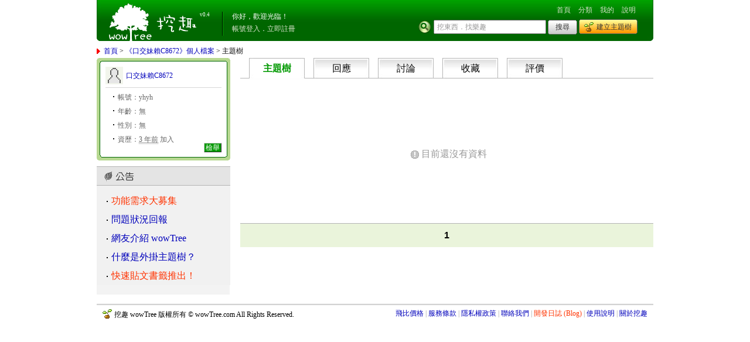

--- FILE ---
content_type: text/html; charset=UTF-8
request_url: https://wowtree.com/profile.php?user=yhyh
body_size: 3172
content:
<!DOCTYPE HTML>
<html>
<head>
    <meta charset="utf-8">
    <meta name="description" content="挖趣 wowTree 挖東西 找樂趣 - 建立 交流 共享 你個人的 TOP LIST">
    <meta name="keywords" content="書籤 網摘 收藏 排行榜 web2.0 產生器 懶人包 digg 社群">
    <meta name="author" content="挖趣 wowTree.com">
    <meta name="robots" content="all">
    <meta name="verify-v1" content="95ZhMvbxc09/jRwLCQhXUS/4b8MU8hXV3awS5vnL6ZQ=" />

        <title>::: 挖趣 wowTree ::: 挖東西．找樂趣</title>
    
    <!-- <link rel="stylesheet" href="http://yui.yahooapis.com/2.9.0/build/reset-fonts-grids/reset-fonts-grids.css" type="text/css"> -->
    <link rel="stylesheet" href="https://wowtree.com/static/reset-fonts-grids.css" type="text/css">
    <link rel="stylesheet" type="text/css" href="https://wowtree.com/static/style.css?d=2026010515" media="screen">
    <link rel="stylesheet" type="text/css" href="https://wowtree.com/static/style_print.css" media="print">
    <!--[if IE]>
    <link rel="stylesheet" href="https://wowtree.com/static/ie-style.css" type="text/css">
    <![endif]-->
    <link rel="shortcut icon" href="https://wowtree.com/static/favicon.ico">
    <!-- <script type="text/javascript" src="http://yui.yahooapis.com/2.4.1/build/yahoo-dom-event/yahoo-dom-event.js"></script> -->
    <script type="text/javascript" src="https://wowtree.com/static/yahoo-dom-event.js"></script>
    <!-- google analytics -->
    <script type="text/javascript">
    var _gaq = _gaq || [];
    _gaq.push(['_setAccount', 'UA-4086982-2']);
    _gaq.push(['_trackPageview']);

    (function() {
        var ga = document.createElement('script'); ga.type = 'text/javascript'; ga.async = true;
        ga.src = ('https:' == document.location.protocol ? 'https://' : 'http://') + 'stats.g.doubleclick.net/dc.js';
        var s = document.getElementsByTagName('script')[0]; s.parentNode.insertBefore(ga, s);
    })();
    </script>
    <!-- google analytics / -->

    <!-- facebook graph -->
        <!-- facebook graph / -->

    </head>
<body>

<div id="doc2" class="yui-t7">
    <div id="hd">
        <div id="masthead" class="clearfix">
            <div class="round-l"></div>
            <div class="logo"><a href="/" title="回首頁" alt="回首頁">挖趣 wowTree ::: 挖東西．找樂趣</a></div>
            <div class="round-r"></div>
            <div class="ver"><a href="http://blog.wowtree.com/">v0.4</a></div>
            <div class="user">
                            <ul>
                    <li>你好，歡迎光臨！</li>
                    <li><a href="/login.php">帳號登入</a>．<a href="/register.php">立即註冊</a></li>
                </ul>
                        </div>
            <div class="function">
                <div class="navi">
                    <ul>
                        <li><a class="" href="/">首頁</a></li>
                        <li><a class="" href="/directory.php">分類</a></li>
                        <li><a class="" href="/my.php">我的</a></li>
                        <li><a class="" href="/doc/help.php">說明</a></li>
                    </ul>
                </div>
                <div class="input">
                    <form action="/search.php" method="get">
                        <input class="sbar" type="text" name="q" id="title">
                        <input class="sbtn" type="submit" name="post" id="post" value="搜尋" >
                        <a class="cbtn" href="/create.php">建立主題樹</a>
                    </form>
                </div>
                <script type="text/javascript">
                var setTextPrompt = function (dInput,sText,dButton) {
                    var YUE = YAHOO.util.Event;
                    var YUD = YAHOO.util.Dom;
                    if (!dInput || !sText) {
                        return;
                    };
                    YUD.setStyle(dInput,'color','#999');
                    dInput.value = sText;
                    YUE.on(dInput, 'mouseup', function() {
                        if(this.value === sText){
                            this.value = ''
                            YUD.setStyle(dInput,'color','#000');
                        };
                    });
                    YUE.on(dInput, 'blur', function() {
                        if(this.value === ''){
                            this.value = sText;
                            YUD.setStyle(dInput,'color','#999');
                        };
                    });
                    if (dButton) {
                        YUE.on(dButton, 'click', function() {
                            if(dInput.value === sText) {
                                dInput.value = '';
                            };
                        });
                        YUE.on(dButton, 'change', function() {
                            if(dInput.value === sText) {
                                dInput.value = '';
                            };
                        });
                    };
                };
                </script>
                <script type="text/javascript">
                setTextPrompt(document.getElementById('title'), '挖東西．找樂趣', document.getElementById('post'));
                </script>
            </div>
        </div><!-- #masthead / -->
        <div id="crumb">
        <p><a href="/">首頁</a> &gt; <a href="profile.php?user=yhyh">《口交妹賴C8672》個人檔案</a> &gt; 主題樹</p></div><!-- #crumb / -->
    </div>
    <div id="bd">
        <div class="yui-gf sdb-left">
            <div class="yui-u first">
                <div id="outbox">
    <div id="wcard">
        <div class="hd top">
            <div class="sex male"></div>
            <div class="x">
                <div class="y">
                    <div class="z">
                        <h3><a class="male" href="/profile.php?user=yhyh">口交妹賴C8672</a></h3>
                    </div>
                </div>
            </div>
            <span></span>
        </div>
        <div class="bottom">
            <div class="bd">
                <ul>
                    <li>帳號：yhyh</li>
                    <li>年齡：無</li>
                    <li>性別：無 </li>
                                        <li>資歷：<acronym title="2022-12-02 23:00">3 年前</acronym> 加入</li>
                                    </ul>
            </div>
            <div class="ft">
                <ul class="gbtn">
                <li><a class="tb-abuse" href="mailto:service@wowtree.com?subject=%A7%DA%ADn%C0%CB%C1%7C%23%B1b%B8%B9%A1Gyhyh&Body=To%3A%BA%DE%B2z%AA%CC%0D%0A%0D%0A%A7%DA%ADn%C0%CB%C1%7C%A1G%28%BD%D0%B6%F1%BCg%C0%CB%C1%7C%AA%BA%B2z%A5%D1%29%0D%0A%0D%0A%0D%0A%0D%0A%0D%0A%0D%0A-----%0D%0Ahttps%3A%2F%2Fwowtree.com%2Fprofile.php%3Fuser%3Dyhyh">檢舉</a></li>                </ul>
                <span class="space"></span>
            </div>
        </div>
    </div><!-- #wcard / -->
</div>
                 <div id="notice" class="sdb">
     <div class="hd">
         <h3><span>公告</span></h3>
     </div>
     <div class="bd sdable">
         <ul>
             <li><a class="remind" href="/tree.php?aid=2">功能需求大募集</a></li>
             <li><a href="/tree.php?aid=1">問題狀況回報</a></li>
             <li><a href="/tree.php?aid=168">網友介紹 wowTree</a></li>
             <li><a href="doc/help.php#h10">什麼是外掛主題樹？</a></li>
             <li><a href="doc/help.php#h11" style="color: #f30;">快速貼文書籤推出！</a></li>
         </ul>
     </div>
 </div><!-- #notice / -->            </div>
            <div class="yui-u">
                <div id="my" class="list">
					<div class="hd tab">
    <ul>
        <li><a class="active" href="profile.php?tab=tree&user=yhyh">主題樹</a></li>

                        <li><a class="" href="profile.php?tab=reply&user=yhyh">回應</a></li>
        <li><a class="" href="profile.php?tab=comment&user=yhyh">討論</a></li>
        
        <li><a class="" href="profile.php?tab=recommand&user=yhyh">收藏</a></li>
        <li><a class="" href="profile.php?tab=rating&user=yhyh">評價</a></li>
	</ul>
</div>
					    <div class="empty">
        <div class="x">
            <div class="y">
                <div class="z">
                    <h3>目前還沒有資料</h3>
                </div>
            </div>
        </div>
    </div>                     <div class="ft fbar"><ul><li><strong>1</strong></li></div>                </div><!-- #my / -->
            </div>
        </div>
    </div>
    <div id="ft">
        <div id="footer">
            <p>挖趣 wowTree 版權所有 &copy; wowTree.com All Rights Reserved.</p>
            <ul>
                <li><a href="https://feebee.com.tw/" target="_blank">飛比價格</a></li>
                <li><a href="/doc/tos.php">服務條款</a></li>
                <li><a href="/doc/privacy.php">隱私權政策</a></li>
                <li><a href="mailto:service@wowtree.com">聯絡我們</a></li>
                <li><a class="remind" href="http://blog.wowtree.com/">開發日誌 (Blog)</a></li>
                <li><a href="/doc/help.php">使用說明</a></li>
                <li class="last"><a href="/doc/about.php">關於挖趣</a></li>
            </ul>
        </div><!-- #footer / -->
    </div>
</div>
<!-- FB Like -->
<div id="fb-root"></div>
<script>(function(d, s, id) { var js, fjs = d.getElementsByTagName(s)[0]; if (d.getElementById(id)) return; js = d.createElement(s); js.id = id; js.src = "//connect.facebook.net/zh_TW/all.js#xfbml=1&appId=141112962622991"; fjs.parentNode.insertBefore(js, fjs); }(document, 'script', 'facebook-jssdk'));</script>
<script src="https://wowtree.com/static/jquery.js"></script>
<script src="https://wowtree.com/static/jquery.color.js"></script>
<script src="https://wowtree.com/static/jquery.copy.js"></script>
<script src="https://wowtree.com/static/wowtree.js"></script>
</body>
</html>


--- FILE ---
content_type: text/css
request_url: https://wowtree.com/static/style.css?d=2026010515
body_size: 9652
content:
/* all */

.show {
    display: none;
}

.hide {
    display: block;
}

* {
    font-family: verdana;
}

html {
    overflow: scroll;
}

a {
    color: #00b;
    text-decoration: none;
    outline: none;
}

a:hover {
    text-decoration: underline;
}

a.more {
    font-size: 10px;
}

acronym {
    border-bottom: 1px dotted #999;
}

.sdb-left {
    background: url(sidebar_bg.gif) repeat-y 0 0;
    *background: url(sidebar_bgg.gif) repeat-y 0 0;
    _background: url(sidebar_bgg.gif) repeat-y 0 0;
}

.sdb-right {
    background: url(sidebar_bg.gif) repeat-y 100% 0;
    *background: url(sidebar_bgg.gif) repeat-y 100% 0;
    _background: url(sidebar_bgg.gif) repeat-y 100% 0;
}

.sdb-right2 {
    background: url(sidebar_bg2.gif) repeat-y 100% 0;
}

input:focus, textarea:focus, select:focus { /* fx */
    background-color: #ffe;
}

.clearfix:after {
    content: ".";
    display: block;
    height: 0;
    clear: both;
    visibility: hidden;
}

.clearfix {
    display: inline-block;
}

/* Hides from IE-mac \*/
* html .clearfix {height: 1%;}
.clearfix {display: block;}
/* End hide from IE-mac */

/* all \*/

/* highlight */

.remind {
    color: #f30 !important;
}

.mark {
    color: #ff8c00;
}

.protect {
    background: #ffc;
    color: #c30;
    padding: 0 1px;
}

/* highlight \*/

/* masthead */

#masthead {
    height: 70px;
    margin-bottom: 10px;
    background-color: #060;
    background: url(header_bg.jpg) repeat-x 0 100%;
    color: #fff;
    font-size: 93%;
}

#masthead .round-l {
    width: 10px;
    height: 70px;
    float: left;
    background: url(header_round_l.jpg) no-repeat 0 100%;
}

#masthead .round-r {
    height: 70px;
    width: 10px;
    float: right;
    background: url(header_round_r.jpg) no-repeat 100% 100%;
}

#masthead .logo a {
    height: 70px;
    width: 156px;
    float: left;
    margin-left: 10px;
    background: url(header_logo.gif) no-repeat 0 2px ;
    position: relative;
}

#masthead .logo {text-indent:-1000em;}

#masthead .ver {
    width: 40px;
    height: 41px;
    float: left;
    margin-top: 20px;
    background: url(header_spacer.gif) no-repeat 100% 0;
    font-size: 77%;
}

#masthead .ver a {
    color: #fff;
}

#masthead .ver a:hover {
    text-decoration: none;
}

#masthead .user {
    height: 41px;
    width: 295px;
    float: left;
    margin: 19px 0 0 15px;
}

#masthead .user li {
    margin: 2px 0 7px;
}

#masthead .user a {
    color: #d7e1ca;
}

#masthead .function {
    float: right;
    margin: 0 15px 0 0;
    padding-top: 10px;
}

#masthead .navi {
    text-align: right;
    padding-bottom: 10px;
}

#masthead .navi li {
    display: inline;
}

#masthead .navi li a {
    color: #d7e1ca;
    padding: 10px 5px 3px;
}

#masthead .navi li a:hover, #masthead .navi li a:active {
    text-decoration: underline;
    color: #fff;
}

#masthead .navi li a.active {
    background: #f60;
    text-decoration: none;
    color: #fff;
}

#masthead .input {
    background: url(header_magnifier.gif) no-repeat 0 1px;
    padding-left: 30px;
}

#masthead .input .sbar {
    height: 12px;
    width: 180px;
    vertical-align: top;
    padding: 4px;
    color: #666;
}

#masthead .input a.cbtn {
    padding: 6px 12px 6px 30px;
    *padding: 12px 12px 12px 30px;
    _padding: 10px 12px 10px 30px;
    vertical-align: 0;
    *vertical-align: 5px;
    _vertical-align: 3px;
    border: medium none;
    text-align: center;
    color: #333;
    padding-left: 30px;
    background: url(btn_create2.gif) no-repeat 0 -30px;
    *background: url(btn_create2.gif) no-repeat 0 -25px;
    _background: url(btn_create2.gif) no-repeat 0 -27px;
}

#masthead .input a.cbtn:hover {
    background: url(btn_create2.gif) no-repeat 0 0;
    *background: url(btn_create2.gif) no-repeat 0 5px;
    _background: url(btn_create2.gif) no-repeat 0 3px;
    text-decoration: none;
}

#crumb p {
    padding: 0 0 5px 1em;
    background: url(icon.gif) no-repeat -5px -117px;
    *background-position: -5px -118px;
    _background-position: -5px -118px;
    font-size: 93%;
}

/* masthead \*/

/* footer */

#footer {
    background: url(line.gif) repeat-x 0 0;
    height:20px;
    margin-top:15px;
    padding: 10px;
    font-size: 93%;
}

#footer p {
    height: 16px;
    background: url(icon.gif) no-repeat 0 0;
    padding: 2px 0 2px 20px;
    float: left;
}

#footer ul {
    text-align: right;
    color: #999;
}

#footer li {
    display: inline;
    *padding: 0 3px 0 6px;
    _padding: 0 3px 0 6px;
    *background: url(footer_pipe.gif) no-repeat 100% 30%;
    _background: url(footer_pipe.gif) no-repeat 100% 30%;
}

#footer li:after { /* fx */
	content: " | ";
}

#footer li.last {
    *background: none;
    _background: none;
}

#footer li.last:after { /* fx */
	content: "";
}

/* footer \*/

/* content bar */

.tbar { /* title bar */
    height: 35px;
    width: auto;
    background: url(line.gif) repeat-x 0 100%;
    margin-bottom: 10px;
}

.tbar h1 {
    height: 35px;
    margin-left: 5px;
    background: url(content.gif) no-repeat 0 0;
}

.tbar h1 span {
    height: 35px;
    display: block;
	margin: -20px 0 0 25px;
    background: url(content.gif) no-repeat 0 0
}

.tbar h1 em {
    margin-left: -9999px;
}

.fbar { /* foot bar */
    height: 40px;
    background-color: #eaf4db;
    border-top: 1px solid #b4b4b4;
    text-align: center;
    margin-top: 15px;
    clear: left;
}

.link {
    padding-top: 10px;
}

/* content bar \*/

/* sidebar */

.sdb {
    background: #f1f1f1;
}

.sdb .hd {
    background: #e4e4e4 url(sidebar.gif) no-repeat 10px 5px;
    border-top: 1px solid #b4b4b4;
    border-bottom: 1px solid #b4b4b4;
    height: 31px;
}

.sdb .hd h3 {
    background: url(sidebar.gif) no-repeat 0 0;
    height: 31px;
    margin-left: 25px;
}

.sdb .hd h3 span {
    margin-left: -9999px;
}

/* sidebar \*/

/* button */

.sbtn {
    width: 50px;
    height: 25px;
    border: medium none;
    cursor: pointer;
    text-align: center;
    color: #333;
    *padding-top: 3px;
    _padding-top: 3px;
}

.function .sbtn {
    background: url(btn_search.jpg) no-repeat 0 0;
}

.function .sbtn:hover {
    background-position : 0 -30px;
}

.submit .sbtn {
    margin-top: 7px;
    background: url(btn_submit.jpg) no-repeat 0 0;
}

.sbtn:hover {
    background-position : 0 -35px;
}

.gbtn { /* green btn */
    display: block;
}

.gbtn a {
    padding: 0 2px 0 2px;
    *padding-top: 2px;
    _padding-top: 2px;
    background: #090;
    border: 1px solid;
    border-color: #ccc #333 #333 #ccc;
    color: #fff;
}

.gbtn a:hover {
    text-decoration: none;
    color: #ff0;
}

.gbtn .im a { /* i am author */
    background: #ff7f50;
}

/* button \*/

/* switch */

.switch {
    text-align: right;
    font-size: 93%;
    height: 15px;
    color: #999;
}

.switch a {
    text-decoration: underline;
}

.switch .active {
    color: #000;
    padding-right: 15px;
    background: url(icon.gif) no-repeat 0 0;
    text-decoration: none;
    font-weight: bold;
}

.switch .rss-reply {
    margin-left: 5px;
    padding-left: 16px;
    background: url(toolbox_tool.gif) no-repeat 0 -101px;
}

.switch a.rss-reply {
    text-decoration: none;
}

.switch a.rss-reply:hover {
    text-decoration: underline;
}

/* switch \*/

/* poster */

.poster {
    display: block;
}

.poster span.tline {
    display: block;
    border-top: 1px solid #e8e8e8;
}

.poster p {
    color: #999;
    float: left;
    padding-top: 10px;
}

.poster p a.who {
    background: url(icon.gif) no-repeat 0 -160px;
    padding: 0 0 0 1.4em;
    *padding-top: 1px;
    _padding-top: 1px;
}

.poster ul {
    float: right;
    padding-top: 10px;
}

.poster ul li {
    display: inline;
}

/* poster \*/

/* dl table */

.alert {
    border: 1px solid #ffcc01;
    margin: 10px 25px 15px;
    padding: 5px 10px;
    background: #ffffcc;
}

.alert li {
    padding-left: 25px;
    background:  url(icon.gif) no-repeat 5px -35px;
    line-height: 1.5em;
}

.dable dt {
    width: 100px;
    float: left;
    margin: 0 10px 20px 7px;
    *margin-top: 2px;
    _margin-top: 2px;
    text-align:right;
    clear: left;
}

.dable em {
    display: block;
    color: #999;
    margin: 5px 0 10px 115px;
    *margin-left: 0;
    _margin-left: 0;
    font-size: 77%;
}

/* d table \*/

/* sidebar dl table */

.sdable dt {
    display: block;
    padding: 20px 5px 10px 15px;
}

.sdable ul {
    margin-top: 10px;
}

.sdable ul li {
    line-height: 2em;
    background: url(dot_big.gif) no-repeat 0 10px;
    padding: 0 10px 0 15px;
    margin-left: 10px;
}

.sdable ol li {
    margin: 0 0 5px 20px;
    padding: 0 10px 0 10px;
    background: url(dot_small.gif) no-repeat 0 7px;
    line-height: 1.5em;
}

/* sidebar dl table \*/

/* empty content */

.empty {
    font-size: 133%;
    border: 1px solid #999;
    margin-bottom: 15px;
}

.empty .x {
    height: 5em;
    width: 100%;
}

.empty .y {
    width: 100%;
}

.empty .z {
    width: 100%;
    text-align: center;
}

.empty h3 {
    color: #999;
    padding-left: 25px;
    background:  url(icon.gif) no-repeat 315px -396px;
    *background:  url(icon.gif) no-repeat 315px -396px;
    _background:  url(icon.gif) no-repeat 315px -398px;
}

/* empty content \*/

/* registration */

#reg {
    font-size: 123.1%;
}

#reg .hd h1 span {
    background-position: 0 -50px;
}

#reg .bd {
    margin-bottom: 4em;
}

#reg .bd input {
    padding-left: 4px;
    font-size: 100%;
}

#reg .bd.done span {
    padding: 10px 0 10px 30px;
}

#reg .bd.done p {
    padding: 10px 0 10px 30px;
    display: block;
    font-size: 100%;
}

#reg .bd.done ul {
    margin: 0 0 3em 30px;
}

#reg .bd.done li {
    line-height: 1.8em;
    background: url(dot_big.gif) no-repeat left 10px;
    padding-left: 15px;
}

#reg .bd.done strong {
    font-weight: bold;
}

#reg .ft .sbtn {
    font-size: 77%;
}

#reg-sdb {
    font-size: 123.1%;
}

#reg-sdb .hd h3 {
    background-position: 5px -34px;
}

#reg-sdb .bd ol li {
    font-size: 77%;
}

#reg-sdb .bd p {
    margin: 20px 10px 0;
    line-height: 1.5;
    text-align: center;
}

#reg-sdb.done .hd h3 {
    background-position: 5px -74px;
}

/* registration \*/

/* create tree */

#cmeta { /* create tree meta data */
    font-size: 123.1%;
}

#cmeta .hd h1 span {
    background-position: 0 -100px;
}

#cmeta .bd input {
    padding-left: 4px;
    height: 20px;
    width: 450px;
    font-size: 100%;
}

#cmeta .bd textarea {
    padding-left: 4px;
    width: 450px;
    height: 100px;
    font-size: 100%;
}

#cmeta .bd select {
    color: #333;
    font-size: 100%;
}

#cmeta .ft {
    height: 10px;
    background: url(line.gif) repeat-x left bottom;
    margin-bottom: 15px;
}

#creply { /* create reply format */
    font-size: 93%;
}

#creply .hd dt {
    font-size: 133%;
}

#creply .hd .tips {
    font-size: 77%;
}

#creply .tips .a p {
    padding-bottom: 0.5em;
}

#creply .bd .box {
    width: 400px;
    border: 1px solid #b4b4b4;
    background: #fff url(format_top.jpg) repeat-x 0 1px;
    margin-left: 117px;
    *margin-left: 0;
    _margin-left: 0;
    margin-bottom: 15px;
}

#creply .bd .box .tools a img {
    height:12px;
    width:12px;
}

#creply .bd .box p {
    font-size: 133%;
    margin: 5px 10px 10px 10px;
}

#creply .bd .box p span {
    font-weight: bold;
    display: block;
}

#creply .bd .box p a.empty {
    color: #999;
    font-weight: normal;
}

#creply .bd .box em {
    margin: 10px 0 0 10px;
    padding-left: 22px;
    height: 16px;
    display: block;
    color: #666;
}

#creply .bd .box .space {
    height: 15px;
    background: url(format_bottom.jpg) repeat-x left bottom;
}

#creply .bd .box-edit dl {
    margin: 20px 10px 10px 10px;
}

#creply .bd .box-edit dt {
    clear: left;
    width: 65px;
    margin: 1px 5px 0 0;
    *padding-top: 2px;
    _padding-top: 2px;
    color: #f60;
    float: left;
}

#creply .bd .box-edit dd {
    margin: 0 0 10px 0;
    *margin: 0 0 5px -7px;
    _margin: 0 0 5px -7px;
    padding: 0;
}

#creply .bd .box-edit dd input.cname {
    width: 250px;
    padding-left: 4px;
}

#creply .bd .box-edit dd label {
    padding-right: 3px;
    *padding-right: 0px;
    _padding-right: 0px;
}

#creply .bd .box-edit dd.item p {
    font-size: 100%;
    margin: 0 0 10px 70px;
    *margin-left: 0px;
    _margin-left: 0px;
}


#creply .bd .box-edit dd.item p input {
    width: 225px;
    padding-left: 4px;
}

#creply .bd .box-edit dd.item p a {
    text-decoration: none;
    margin-left: 5px;
}

#creply .bd .box-edit dd.item p.item-add {
    margin-left: 90px;
    *margin-left: 20px;
    _margin-left: 20px;
}

#creply .bd .box-edit dd.item p.item-add span {
    margin-left: 25px;
}

#creply .bd .box-edit dd.item p.item-add span input {
    width: 16px;
}

#creply .bd .box-edit dd.item p.item-add span label {
    margin-left: 3px;
}

#creply .bd .box-edit .gbtn {
    text-align: left;
    margin-left: 10px;
}

#creply .bd .box-edit .gbtn li {
    display: inline;
}

#creply a.top, #creply a.up, #creply a.down, #creply a.bottom, #creply a.edit, #creply a.remove { /* treply box tools */
    float: right;
    display: block;
    height:12px;
    width:12px;
    margin-right:3px;
    margin-top: 3px;
}

#creply a.top, #creply a.up, #creply a.down, #creply a.bottom, #creply a.edit, #creply a.remove, #creply a.top:hover, #creply a.up:hover, #creply a.down:hover, #creply a.bottom:hover, #creply a.edit:hover, #creply a.remove:hover {
    background: url(format_tool.gif) no-repeat scroll;
}

#creply a.top {
    background-position: 0 0;
}

#creply a.top:hover {
    background-position: 0px -15px;
}

#creply a.up {
    background-position: -15px 0;
}

#creply a.up:hover {
    background-position: -15px -15px;
}

#creply a.down {
    background-position: -30px 0;
}

#creply a.down:hover {
    background-position: -30px -15px;
}

#creply a.bottom {
    background-position: -45px 0;
}

#creply a.bottom:hover {
    background-position: -45px -15px;
}

/*
#creply a.edit {
    background-position: -60px 0;
}

#creply a.edit:hover {
    background-position: -60px -15px;
}
 */

#creply a.remove {
    background-position: -75px 0;
}

#creply a.remove:hover {
    background-position: -75px -15px;
}

#creply .f-input, #creply .f-text, #creply .f-url, #creply .f-addr, #creply .f-time, #creply .f-radio, #creply .f-checkbox {
    background: url(format_list.gif) no-repeat 0 0px;
}

#creply .f-input { /* field type */
    background-position: 0 0;
}

#creply .f-text {
    background-position: 0 -20px;
}

#creply .f-url {
    background-position: 0 -40px;
}

#creply .f-addr {
    background-position: 0 -60px;
}

#creply .f-time {
    background-position: 0 -80px;
}

#creply .f-radio {
    background-position: 0 -100px;
}

#creply .f-checkbox {
    background-position: 0 -120px;
}

.hint {
    border: 1px solid #ffcc01;
    background-color: #ffffcc;
    padding: 12px;
    color: #060;
}

.hint h5 {
    font-size: 123.1%;
    background: url(icon.gif) no-repeat 0 -76px;
    *background: url(icon.gif) no-repeat 0 -77px;
    _background: url(icon.gif) no-repeat 0 -77px;
    padding: 0 0 10px 20px;
    font-weight: bold;
}

.hint p {
    line-height: 1.6;
    margin-bottom: 1em;
}

.hint strong {
    color: #f30;
}

/* create reply format \*/

/* format menu */

.shadowbox { /* shadow effect*/
    width: 250px;
    background: #ccc;
    margin-top: 30px;
    position: relative;
}

.shadowbox #fmenu {
    position: relative;
    top: -3px;
    left: -3px;
}

#fmenu { /* field menu */
    background: #fff;
    border-width: 1px;
    border-style: solid;
    border-top-color: #ccc;
    border-right-color: #666;
    border-bottom-color: #666;
    border-left-color: #ccc;
    width: 248px;
    font-size: 93%;
}

#fmenu .hd {
    background: #e4e4e4 url(menu_spacer.gif) repeat-x 0 100%;
    height: 40px;
    padding: 10px 30px 0 30px;
}

#fmenu .hd li {
    text-align: center;
}

#fmenu .hd li.left {
    float: left;
}

#fmenu .hd li.right {
    float: right;
}

#fmenu .hd li a {
    display: block;
    width: 80px;
    height: 28px;
    padding-top: 12px;
    text-decoration: none;
}

#fmenu .hd li a.active {
    background: url(format_menu.jpg) no-repeat 0 0;
    color: #000;
}

#fmenu .hd li a.inactive {
    background: url(format_menu.jpg) no-repeat 0 -50px;
    color: #333;
}

#fmenu .hd li a.inactive:hover {
    background: url(format_menu.jpg) no-repeat 0 -100px;
}

#fmenu .bd {
    clear: both;
}

#fmenu .bd dl {
    margin: 10px 35px;
}

#fmenu .bd dt {
    color: #f60;
    font-size: 133%;
}

#fmenu .bd dt .gbtn {
    display: inline;
    font-size: 77%;
    margin-left: 5px;
}

#fmenu .bd dd {
    color: #666;
    padding: 5px 0 20px 0;
}

#fmenu .ft {
    text-align: right;
    padding: 0 10px 10px 0;
}

/* format menu \*/

/* create tree advance setting */

#cadvance {
    font-size: 123.1%;
}

#cadvance .hd {
    height: 10px;
    background: url(line.gif) repeat-x 0 100%;
    margin-bottom: 15px;
}

#cadvance .bd dt {
    margin-bottom: 0;
    *margin-bottom: 100px;
    _margin-bottom: 100px;
}

#cadvance .bd dd {
    margin-left: 120px;
}

#cadvance .bd em {
    margin-left: 20px;
}

#cadvance .dable .cpwd {
    color: #666;
    width: 280px;
    height: 14px;
    padding: 2px 0 0 4px;
    font-size: 77%;
}

#cadvance .dable .checked {
    color: #f30;
    margin-left: 1em;
    padding-left: 25px;
    background:  url(icon.gif) no-repeat 5px -36px;
}

#access-password {
    display: none;
}

#cadvance .ft {
    font-size: 77%;
}

/* create tree advance setting \*/

/* tree */

#new-tree.alert {
    margin: 0 0 10px;
    font-size: 123.1%;
    padding: 10px;
}

#tree {
    background: url(tree_right.gif) no-repeat 100% 0;
    font-size: 100%;
}

#tree .top {
    background: url(tree_left.gif) no-repeat 0 0;
    padding-top: 10px;
}

#tree .top .hd {
    background: #eaf4db;
    margin: 0 7px 0;
}

#tree .bottom {
    background: url(tree_left.gif) no-repeat 0 100%;
    padding-left: 10px;
}

#tree .bottom .ft {
    background: url(tree_right.gif) no-repeat 100% 100%;
}

#tree .hd img {
    width: 50px;
    height: 50px;
    margin: 5px 10px 10px 10px;
    float: left;
}

#tree .hd h1 {
    padding: 7px;
}

#tree .hd h1 a {
    font-size: 150%;
    font-weight: bold;
    color: #006400;
}

#tree .hd ul {
    font-size: 93%;
    color: #999;
    padding-bottom: 12px;
}

#tree .hd li {
    display: inline;
    margin-right: 0.5em;
}

#tree .hd li a {
    color: #999;
}

#tree .hd li a:hover {
    color: #999;
    text-decoration: none;
}

#tree .bd {
    font-size: 123.1%;
    line-height: 1.5;
    padding: 10px 20px;
}

#tree .ft {
    font-size: 93%;
    height: 40px;
}

#tree .ft .poster {
    padding: 0 20px 0 10px;
}

.tg1 { /* tree growth level 1~5 */
    background: url(tree.gif) no-repeat 0 0;
}

.tg2 {
    background: url(tree.gif) no-repeat 0 -50px;
}

.tg3 {
    background: url(tree.gif) no-repeat 0 -100px;
}

.tg4 {
    background: url(tree.gif) no-repeat 0 -150px;
}

.tg5 {
    background: url(tree.gif) no-repeat 0 -200px;
}

/* tree \*/

/* reply */

#reply {
    font-size: 93%;
}

#reply .hd {
    margin-top: 15px;
}

#reply .hd h3 {
    background: url(leaf.gif) no-repeat 0 0;
    height: 30px;
    width: auto;
}

#reply .hd h3 em {
    margin-left: -9999px;
}

#reply .hd .switch {
    font-size: 100%;
    float: right;
    margin: -20px 5px 0 0;
}

#reply .hd .switch .active {
    background-position: 39px -358px;
    *background-position: 39px -360px;
    _background-position: 39px -360px;
}

#reply .box {
    border: 1px solid #b4b4b4;
    margin-bottom: 15px;
    background: url(reply_middle.gif) repeat-y 0 0;
    *background-position: 1px 0;
    _background-position: 1px 0;
}

#reply .box .top {
    height: 10px;
    background: url(reply_top.gif) no-repeat left top;
}

#reply .box .bottom {
    height: 10px;
    background: url(reply_bottom.gif) no-repeat left bottom;
}

#reply .box .content {
    float: right;
    width: 88%;
}

#reply .box .content dl {
    margin-bottom: 15px;
}

#reply .box .content dt {
    width: 40px;
    float: left;
    color: #090;
    margin-top: 4px;
    text-align: right;
    clear: left;
}

#reply .box .content dd {
    margin: 0 15px 5px 50px;
    font-size: 133%;
    line-height: 1.5;
}

#reply .box .content dd span {
    font-size: 77%;
    margin-left: 5px;
}

#reply .box .content dd span a {
    padding: 2px 0 2px 20px;
}

#reply .box .content dd img {
    float: right;
    margin-left: 8px;
}

/* rating */

#reply .box .rating {
    float: left;
    width: 11%;
    text-align: center;
}

#reply .box .rating .score {
    width: 60px;
    height: 55px;
    margin: 0 10px 5px;
    padding-top: 7px;
    color: #360;
}

#reply .box .rating.thumb .score {
    background: url(rating_score.jpg) no-repeat 0 0;
}

#reply .box .rating.rank .score {
    background: url(rating_score.jpg) no-repeat 0 -77px;
}

#reply .box .rating .score p {
    word-spacing: 10px;
}

#reply .box .rating .score p em {
    font-family: georgia;
    font-size: 150%;
    *font-size: 145%;
    _font-size: 145%;
    display: block;
}

#reply .box .rating.rank .score p em {
    line-height: 0.8em;
    *line-height: 1em;
    _line-height: 0.8em;
}

#reply .box .rating .do p {
    padding: 5px 0;
}

#reply .box .rating .do p.done {
    color: #999;
}

/* rating + thumb */

#reply .box .rating.thumb .do a, #reply .box .rating.thumb .do span {
    display: block;
    width: 18px;
    height: 18px;
}

#reply .box .rating.thumb .do a img, #reply .box .rating.thumb .do span img {
    width: 18px;
    height: 18px;
}

#reply .box .rating.thumb .do a.up, #reply .box .rating.thumb .do span.up {
    float: left;
    margin-left: 17px;
    _margin-left: 8px;
}

#reply .box .rating.thumb .do a.down, #reply .box .rating.thumb .do span.down {
    float: right;
    margin-right: 20px;
    _margin-right: 10px;
}

#reply .box .rating.thumb .do a.up, #reply .box .rating.thumb .do a.up:hover, #reply .box .rating.thumb .do span.up, #reply .box .rating.thumb .do span.up.active1, #reply .box .rating.thumb .do a.down, #reply .box .rating.thumb .do a.down:hover, #reply .box .rating.thumb .do span.down, #reply .box .rating.thumb .do span.down.active2 {
    background: url(rating_do.gif) no-repeat 0 0;
}

#reply .box .rating.thumb .do a.up {
    background-position: 0 0;
}

#reply .box .rating.thumb .do a.up:hover {
    background-position: 0 -30px;
}

#reply .box .rating.thumb .do span.up {
    background-position: 0 0;
}

#reply .box .rating.thumb .do span.up.active1 {
    background-position: 0 -60px;
}

#reply .box .rating.thumb .do a.down {
    background-position: -30px 0;
}

#reply .box .rating.thumb .do a.down:hover {
    background-position: -30px -30px;
}

#reply .box .rating.thumb .do span.down {
    background-position: -30px 0;
}

#reply .box .rating.thumb .do span.down.active2 {
    background-position: -30px -60px;
}

/* rating + rank */

#reply .box .rating.rank .do a {
    display: block;
    width: 13px;
    height: 20px;
}

#reply .box .rating.rank .do a img {
    width: 13px;
    height: 20px;
}

#reply .box .rating.rank .do a.top, #reply .box .rating.rank .do a.up, #reply .box .rating.rank .do a.down, #reply .box .rating.rank .do a.bottom {
    float: left;
    margin-left: 5px;
    _margin-left: 4px;
}

#reply .box .rating.rank .do a.top, #reply .box .rating.rank .do a.up, #reply .box .rating.rank .do a.down, #reply .box .rating.rank .do a.bottom, #reply .box .rating.rank .do a.top:hover, #reply .box .rating.rank .do a.up:hover, #reply .box .rating.rank .do a.down:hover, #reply .box .rating.rank .do a.bottom:hover {
    background: url(rating_do.gif) no-repeat 0 0;
}

#reply .box .rating.rank .do a.up {
    background-position: 0 -240px;
}

#reply .box .rating.rank .do a.up:hover {
    background-position: 0 -210px;
}


#reply .box .rating.rank .do a.top {
    background-position: 0 -300px;
}

#reply .box .rating.rank .do a.top:hover {
    background-position: 0 -270px;
}

#reply .box .rating.rank .do a.down {
    background-position: -30px -240px;
}

#reply .box .rating.rank .do a.down:hover {
    background-position: -30px -210px;
}

#reply .box .rating.rank .do a.bottom {
    background-position: -30px -300px;
}

#reply .box .rating.rank .do a.bottom:hover {
    background-position: -30px -270px;
}

#reply .box .poster {
    clear: both;
    margin: 0 20px 10px 90px;
    *margin-bottom: 0;
    _margin-bottom: 0;
    height: 10px;
    *height: 33px;
    _height: 33px;
}

#reply .ft .rbtn { /* reply button */
    margin-bottom: 15px;
    text-align: center;
    font-size: 133%;
    padding: 0
}

#reply .ft.upper .rbtn {
    margin: 10px 0 10px 0;
}

#reply .ft .rbtn a {
    display: block;
    width: 110px;
    height: 28px;
    background: url(btn_reply.gif) no-repeat 0 0;
    color: #fff;
    padding-top: 3px;
    *padding-top: 4px;
    _padding-top: 4px;
    margin: 0 auto;
}

#reply .ft .rbtn a:hover {
    color: #ff3;
    text-decoration: none;
}

#reply-form {
    display: none;
}

#reply .form .alert {
    margin-left: 15px;
}

#reply .form .alert li {
    background:  url(icon.gif) no-repeat 5px -38px;
}

#reply .form .content dt {
    margin-top: 4px;
    *margin-top: 6px;
    _margin-top: 6px;
}

#reply .form .content dd {
    font-size: 100%;
}

#reply .form .content dd input {
    width: 450px;
    padding-left: 4px;
    font-size: 133%;
    margin-top: 5px;
    *margin-left: -50px;
    _margin-left: -50px;
}

#reply .form .content dd.checkbox input {
    width: auto;
    margin-top: 2px;
    *margin-left: 0px;
    _margin-left: 0px;
}

#reply .form .content dd.checkbox p {
    line-height: 1.6em;
}

#reply .form .content dd textarea {
    width: 496px;
    *width: 498px;
    _width: 498px;
    height: 100px;
    padding-left: 4px;
    font-size: 133%;
    margin-top: 5px;
    *margin-left: -50px;
    _margin-left: -50px;
}

#reply .form .content dd select {
    margin-top: 5px;
    font-size: 133%;
}

#reply .form .content dd label {
    font-size: 133%;
}

#reply .form .box .rating p {
    text-align: center;
}

#reply .form .box .submit {
    clear: both;
    margin: 0 10px 0 90px;
    height: 40px;
}

#reply .form .box em {
    margin-left: 50px;
    *margin-left: 0;
    _margin-left: 0;
    color: #999;
    display: block;
}

/* reply  \*/

/* comment */

#comment {
    font-size: 93%;
}

#comment .hd {
    margin-top: 15px;
}

#comment .hd h3 {
    background: url(leaf.gif) no-repeat 0 -50px;
    height: 30px;
    width: auto;
}

#comment .hd h3 em {
    margin-left: -9999px;
}

#comment .box {
    margin-bottom: 10px;
    font-size: 100%;
}

#comment .box .content {
    background: url(comment_right.jpg) no-repeat 100% 0;
}

#comment .box .content .top {
    background: url(comment_left.jpg) no-repeat 0 0 ;
}

#comment .box .content strong {
    display: block;
    padding: 10px 0 10px 10px;
    color: #999;
}

#comment .box .content strong a {
    color: #999;
}

#comment .box .content .bottom {
    font-size: 133%;
    line-height: 1.5em;
    background: url(comment_left.jpg) no-repeat 0 100%;
    padding-left: 10px;
}

#comment .box .content p {
    background: url(comment_right.jpg) no-repeat 100% 100%;
    padding: 0 50px 10px 90px;
}

#comment .box .poster {
    height: 30px;
    border: none;
    background: #fff;
}

#comment .box .poster p {
    margin: -1px 0 0 60px;
    padding-left: 40px;
    background: url(comment_talk.gif) no-repeat left top;
    position: absolute;
    z-index: 999;
}

#comment .box .poster ul {
    margin-right: 5px;
}

#comment .post .submit {
    background: url(comment_right.jpg) no-repeat 100% 100%;
    padding: 0 50px 0 90px;
}

#comment .post .submit textarea {
    width: 550px;
    height: 100px;
    padding-left: 4px;
    font-size: 100%;
}

#comment em {
    font-size: 77%;
    color: #999;
    display: block;
}

#comment .post .submit .fbar {
	font-size: 77%;
	margin: 10px 50px 0 0;
}

#comment .post .bottom span {
	display: block;
	height: 10px;
	*margin-top: 0px;
	_margin-top: -10px;
}

#comment .post .alert {
    margin: 0 50px 15px 0;
}

#comment .post .alert li {
    font-size: 77%;
    background:  url(icon.gif) no-repeat 5px -38px;
}

#comment .post .fbar a {
    display: inline-block;
    padding: 6px 15px 4px 14px;
    background: url(btn_submit.jpg) no-repeat 0 0;
    *background: url(btn_submit.jpg) no-repeat 0 4px;
    _background: url(btn_submit.jpg) no-repeat 0 4px;
    color: #000;
}

#comment .post .fbar a:hover {
    text-decoration: none;
    background: url(btn_submit.jpg) no-repeat 0 -35px;
    *background: url(btn_submit.jpg) no-repeat 0 -31px;
    _background: url(btn_submit.jpg) no-repeat 0 -31px;
}

.uptop {
    text-align: right;
    font-size: 93%;
}

.uptop a {
    color: #999;
}

/* comment \*/

/* toolbox */

#outbox {
    padding-bottom: 10px;
    background: #fff;
}

#toolbox {
    background: url(toolbox_right.gif) no-repeat 100% 0;
    font-size: 93%;
    width: auto;
}

#toolbox .hd {
    background: url(toolbox_left.gif) no-repeat 0 0;
    padding: 5px 10px 10px 10px;
}

#toolbox .hd h3 {
    color: #090;
    font-size: 133%;
    font-weight: bold;
    padding-bottom: 5px;
    background: url(line_gw.gif) repeat-x 0 100%;
}

#toolbox .hd h3 span {
    padding-left: 18px;
    background: url(icon.gif) no-repeat 0 -276px;
    *background-position: 0 -278px;
    _background-position: 0 -278px;
}

#toolbox .bd {
    background: url(toolbox_left.gif) no-repeat 0 100%;
    padding-left: 20px;
}

#toolbox .bd .ft {
    background: url(toolbox_right.gif) no-repeat 100% 100%;
    display: block;
    height: 7px;
}

#toolbox .bd li {
    padding-bottom: 10px;
}

#toolbox .bd li a {
    color: #666;
    margin-bottom: 0.8em;
    padding: 0 0 0 20px;
    *padding: 2px 0 1.5px 20px;
    _padding: 2px 0 1.5px 20px;
}

#toolbox .bd li a:hover {
    color: #f60;
    text-decoration: none;
}

#toolbox .tb-recommand, #toolbox .tb-fw, #toolbox .tb-print, #toolbox .tb-export, #toolbox .tb-recommand:hover, #toolbox .tb-fw:hover, #toolbox .tb-print:hover, #toolbox .tb-export:hover, #toolbox .tb-rss, #toolbox .tb-rss:hover, .rss, #toolbox .tb-facebook, #toolbox .tb-facebook:hover, #toolbox .tb-plurk, #toolbox .tb-plurk:hover, #toolbox .tb-twitter, #toolbox .tb-twitter:hover {
    background: url(toolbox_tool.gif) no-repeat;
}

#toolbox a.tb-facebook {
    background-position: 0 -340px;
}

#toolbox a.tb-facebook:hover {
    background-position: 0 -360px;
}

#toolbox a.tb-plurk {
    background-position: 0 -380px;
}

#toolbox a.tb-plurk:hover {
    background-position: 0 -400px;
}

#toolbox a.tb-twitter {
    background-position: 0 -420px;
}

#toolbox a.tb-twitter:hover {
    background-position: 0 -440px;
}

#toolbox a.tb-rss {
    background-position: 0 -80px;
}

#toolbox a.tb-rss:hover {
    background-position: 0 -100px;
}

#toolbox a.tb-recommand {
    background-position: 0 0px;
}

#toolbox a.tb-recommand:hover, #toolbox a.tb-recommand:active, #toolbox a.tb-recommand:hover.active {
    background-position: 0 -20px;
}

#toolbox a.tb-recommand.active {
    background-position: 0 -320px;
}

#toolbox a.tb-fw {
    background-position: 0 -40px;
}

#toolbox a.tb-fw:hover {
    background-position: 0 -60px;
}

#toolbox a.tb-print {
    background-position: 0 -160px;
}

#toolbox a.tb-print:hover {
    background-position: 0 -180px;
}

#toolbox a.tb-export {
    background-position: 0 -200px;
}

#toolbox a.tb-export:hover {
    background-position: 0 -220px;
}

#toolbox a.tb-abuse {
    background:  url(icon.gif) no-repeat 0 -400px;
}

#toolbox a.tb-abuse:hover {
    background:  url(icon.gif) no-repeat 0 -40px;
}

/* toolbox \*/

/* plugin */

#plugin {
    margin: 15px 25px -10px;
    border: 5px soild red;
}

#plugin .hemi {
    float: left;
}

#plugin .funp {
    float: right;
    padding-top: 3px;
}

/* plugin \*/


/* relative */

#relative .hd h3 {
    background-position: 5px -354px;
}

#relative .bd {
    font-size: 123.1%;
    margin-bottom: 1em;
}

/* relative \*/

/* sponsor */

#sponsor .hd h3 {
    background-position: 5px -114px;
}

/* sponsor \*/

/* profile */

#wcard {
    background: url(profile_right.gif) no-repeat 100% 0;
    font-size: 93%;
    width: auto;
    color: #666;
}

#wcard .top {
    background: url(profile_left.gif) no-repeat 0 0;
    padding: 15px 15px 8px;
}

#wcard .bottom {
    background: url(profile_left.gif) no-repeat 0 100%;
    padding-left: 20px;
}

#wcard .bottom .ft {
    background: url(profile_right.gif) no-repeat 100% 100%;
}

#wcard .hd div.sex {
    height: 30px;
    width: 30px;
    float: left;
    margin-right: 5px;
}

#wcard .hd div.sex.male {
    background: url(profile.gif) no-repeat 0 0;
}

#wcard .hd div.sex.female {
    background: url(profile.gif) no-repeat 0 0;
}

.x {
    display: table;
    height: 30px;
    #position: relative;
    overflow: hidden;
}

.y {
    #position: absolute;
    #top: 50%;
    display: table-cell;
    vertical-align: middle;
}

.z {
    #position: relative;
    #top: -50%
}

#wcard .hd span {
    display: block;
    height: 2px;
    background: url(line_gw.gif) repeat-x 0 100%;
    margin-top: 5px;
    *margin-top: 5px;
    _margin-top: -5px;
}

#wcard .bd ul {
    margin-left: 6px;
}

#wcard .bd li {
    padding: 0 0 10px 10px;
    background: url(dot_small.gif) no-repeat 0 4px;
}

#wcard .ft .gbtn {
    text-align: right;
    padding-right: 15px;
    margin-top: -10px;
}

#wcard .ft span.space {
    display: block;
    height: 15px;
}

/* profile \*/

/* notice */

#notice .hd h3 {
    background-position: 5px -154px;
}

#notice .bd {
    font-size: 123.1%;
    margin-bottom: 1em;
}

#hot10 .hd h3 {
    background-position: 5px -514px;
}

#hot10 .sdable ul li {
    background: url(dot_small.gif) no-repeat 0 10px;
}

#hot10 ul {
    margin-bottom: 20px;
}

/* notice \*/

/* list tab */

.tab {
    font-size: 123.1%;
}

.tab ul {
    display: block;
    height: 40px;
    background: url(tab.jpg) repeat-x 0 34px;
    padding-left: 15px;
}

.tab li {
    display: inline;
}

.tab li a {
    display: block;
    width: 95px;
    height: 35px;
    float: left;
    text-align: center;
    line-height: 2.2em;
    background: url(tab.jpg) no-repeat 0 -20px;
    margin-right: 15px;
    color: #000;
}

.tab li a.rss2 {
    background: url(toolbox_tool.gif) no-repeat 54px -95px;
    *background: url(toolbox_tool.gif) no-repeat 54px -94px;
    _background: url(toolbox_tool.gif) no-repeat 54px -94px;
    font-size: 77%;
    float: right;
    height: 25px;
    margin: 5px 0 0 0;
    text-align: right;
}

.tab li a.rss2:hover {
    background: url(toolbox_tool.gif) no-repeat 54px -95px;
    *background: url(toolbox_tool.gif) no-repeat 54px -94px;
    _background: url(toolbox_tool.gif) no-repeat 54px -94px;
    text-decoration: underline;
}

.tab li a:hover {
    text-decoration: none;
    background-position: 0 -80px;
}

.tab li a.active {
    background-position: 0 -140px;
    color: #090;
    font-weight: bold;
}

.tab li a.active:hover {
    background-position: 0 -140px;
    color: #090;
}

/* list tab \*/

/* list module */

.list .bd ol li {
    *margin-bottom: -3px;
    _margin-bottom: -3px;
}

.list .bd .box {
    font-size: 93%;
}

.list .box .txt {
    float: right;
    padding: 5px 0 0 0;
}

.list .box .ico {
    float: left;
    text-align: center;
    padding: 5px 0;
    background: #f1f1f1;
}

.list .box .txt h2 {
    font-size: 133%;
    margin-bottom: 5px;
}

.list .box a.cat {
    color: #f60 ;
    text-decoration: none;
}

.list .box .txt ul {
    color: #999;
    margin-top: 5px;
}

.list .box .txt ul li {
    display: inline;
    margin-right: 0.5em;
}

.list .box .txt li a.poster {
    background: url(icon.gif) no-repeat 0 -160px;
    padding: 0 0 0 1.4em;
    *padding-top: 1px;
    _padding-top: 1px;
    display: inline;
}

.list .ft {
    clear: both;
}

.list .ft ul {
    padding-top: 10px;
    font-size: 123.1%;
}

.list .ft li {
    display: inline;
    padding: 3px 5px;
    font-family: Arial, Helvetica, sans-serif;
}

.list .ft li a:hover {
    color: #f30;
    text-decoration: none;
}

.list .ft li a.forward {
    padding: 0 15px 0 0;
    background: url(icon.gif) no-repeat 50px -315px;
    *background-position: 50px -317px;
    _background-position: 50px -317px;
}

.list .ft li a.next {
    padding: 0 0 0 15px;
    background: url(icon.gif) no-repeat -3px -115px;
    *background-position: -3px -117px;
    _background-position: -3px -117px;
}

.list .ft li strong {
    font-weight: bold;
    color: #000;
}

.list .empty {
    margin-top: 20px;
    border: 0;
}

.list .empty .x {
    height: 12em;
}

.list .empty h3 {
    font-size: 93%;
    background:  url(icon.gif) no-repeat 290px -396px;
    *background:  url(icon.gif) no-repeat 290px -396px;
    _background:  url(icon.gif) no-repeat 290px -398px;
}

.list .switch {
    margin-bottom: 5px;
}

/* list module \*/

/* protected content */

.protected {
    font-size: 100%;
}

.protected .box {
    background: #fff;
    border-left: 10px solid #dcdcdc;
    border-top: 1px solid #f1f1f1;
    border-bottom: 1px solid #f1f1f1;
}

.protected .x {
    width: 100%;
    height: 65px;
}

.protected .y {
    width: 100%;
}

.protected .z {
    width: 100%;
}

.protected h3 {
    color: #999;
    padding-left: 30px;
    background:  url(icon.gif) no-repeat 10px -399px;
    *background:  url(icon.gif) no-repeat 10px -398px;
    _background:  url(icon.gif) no-repeat 10px -400px;
}

.protected .spacer {
    display: block;
    height: 10px;
}

/* protected content \*/

/* deleted content */

.deleted {
    font-size: 100%;
}

.deleted .box {
    background: #fff;
    border-left: 10px solid #dcdcdc;
    border-top: 1px solid #f1f1f1;
    border-bottom: 1px solid #f1f1f1;
}

.deleted .x {
    width: 100%;
    height: 65px;
}

.deleted .y {
    width: 100%;
}

.deleted .z {
    width: 100%;
}

.deleted h3 {
    color: #999;
    padding-left: 30px;
    background:  url(icon.gif) no-repeat 10px -440px;
    *background:  url(icon.gif) no-repeat 10px -438px;
    _background:  url(icon.gif) no-repeat 10px -440px;
}

.deleted .spacer {
    display: block;
    height: 10px;
}

/* protected content \*/

/* list tree */

.list .list-tree .box .txt {
    width: 635px;
}

.list .list-tree .box .txt h2 {
    line-height: 1.5em;
}

.list .list-tree .box .ico {
    width: 60px;
    height: 70px;
    *height: 75px;
    _height: 70px;
    *margin-bottom: -5px;
    _margin-bottom: 0;
}

.list .list-tree .box .ico img {
    width: 50px;
    height: 50px;
}

.list .list-tree .protected span {
    border-left: 60px solid #f1f1f1;
}

.list .list-tree .deleted span {
    border-left: 60px solid #f1f1f1;
}

/* list tree \*/

/* list reply */

.list .list-reply .empty {
    margin-top: 0;
}

.list .list-reply .switch .active {
    background-position: 64px -358px;
    *background-position: 64px -360px;
    _background-position: 64px -360px;
}

.list .list-reply .box .txt {
    width: 625px;
}

.list .list-reply .box .txt h3 {
    margin-top: 5px;
}

.list .list-reply .box .ico {
    width: 70px;
    height: 65px;
    *height: 70px;
    _height: 65px;
    *margin-bottom: -5px;
    _margin-bottom: 0;
}

.list .list-reply .box .ico .score {
    width: 60px;
    height: 55px;
    margin: 0 5px 0;
    padding-top: 7px;
    color: #360;
}

.list .list-reply .box .thumb .score {
    background: url(rating_score.jpg) no-repeat 0 0;
}

.list .list-reply .box .rank .score {
    background: url(rating_score.jpg) no-repeat 0 -78px;
}

.list .list-reply .box .ico .score p {
    word-spacing: 10px;
}

.list .list-reply .box .ico .score p em {
    font-family: georgia;
    font-size: 150%;
    *font-size: 145%;
    _font-size: 145%;
    display: block;
}

.list .list-reply .box .rank .score p em {
    line-height: 0.8em;
    *line-height: 1em;
    _line-height: 0.8em;
}

.list .list-reply .protected span {
    border-left: 70px solid #f1f1f1;
}

.list .list-reply .deleted span {
    border-left: 70px solid #f1f1f1;
}

/* list reply \*/

/* list comment */

.list .list-comment .empty {
    margin-top: 0;
}

.list .list-comment .switch .active {
    background-position: 64px -358px;
    *background-position: 64px -360px;
    _background-position: 64px -360px;
}

.list .list-comment .box {
    font-size: 100%;
}

/*
.list .list-comment h3 {
    display: inline;
}
*/

.list .list-comment h2 a {
    color: #999;
}

.list .list-comment .protect {
    margin-left: .5em;
}

/* list comment \*/

/* list recommand */

.list .list-recommand .box .txt {
    width: 670px;
}

.list .list-recommand .box .txt h3 {
    line-height: 1.5em;
}

.list .list-recommand .box .ico {
    width: 25px;
    height: 70px;
    *height: 65px;
    _height: 70px;
    *margin-bottom: -5px;
    _margin-bottom: 0;
}

.list .list-recommand .box .ico img {
    width: 15px;
    height: 15px;
    margin-top: 3px;
    background:  url(toolbox_tool.gif) no-repeat 0 -320px;
}

.list .list-recommand .protected span {
    border-left: 25px solid #f1f1f1;
}

.list .list-recommand .deleted span {
    border-left: 25px solid #f1f1f1;
}

/* list recommand \*/

/* list rating */

.list .list-rating .empty {
    margin-top: 0;
}

.list .list-rating .switch .active {
    background-position: 26px -358px;
    *background-position: 26px -360px;
    _background-position: 26px -360px;
}

.list .list-rating .box .txt {
    width: 645px;
}

.list .list-rating .box .txt h3 {
    margin-top: 5px;
}

.list .list-rating .box .ico {
    width: 50px;
    height: 65px;
    *height: 70px;
    _height: 65px;
    *margin-bottom: -5px;
    _margin-bottom: 0;
}

.list .list-rating .box .ico img {
    width: 18px;
    height: 18px;
    background: url(rating_do.gif) no-repeat scroll;
}

.list .list-rating .box .ico img.up {
    background-position: 0 0;
}

.list .list-rating .box .ico img.down {
    background-position: -30px 0;
}

.list .list-rating .box .ico img.up.active1 {
    background-position: 0 -60px;
}

.list .list-rating .box .ico img.down.active2 {
    background-position: -30px -60px;
}

.list .list-rating .protected span {
    border-left: 50px solid #f1f1f1;
}

.list .list-rating .deleted span {
    border-left: 50px solid #f1f1f1;
}

/* list rating \*/

/* setting, email, password */

#setting {
    font-size: 123.1%;
}

#setting .hd h1 span {
    background-position: 0 -150px;
}

#setting.set-password .hd h1 span {
    background-position: 0 -200px;
}

#setting.set-email .hd h1 span {
    background-position: 0 -250px;
}

#setting .bd {
    margin-left: 10px;
}

#setting .bd dd p {
    font-size: 93%;
}

#setting .bd input {
    padding-left: 4px;
    *margin-left: -10px;
    _margin-left: -10px;
    font-size: 100%;
}

#setting .bd select {
    font-size: 100%;
}

#setting .ft .sbtn {
    font-size: 77%;
}

/* setting, emaial, password \*/

/* contact */

#contact {
    font-size: 123.1%;
}

#contact .hd h1 span {
    background-position: 0 -1150px;
}

#contact .bd {
    margin-top: 15px;
}

#contact .bd input {
    font-size: 100%;
    padding-left: 4px;
}

#contact .bd select {
    font-size: 100%;
}

#contact .bd textarea {
    height: 100px;
    width: 450px;
    font-size: 100%;
    padding-left: 4px;
}

#contact .ft {
    font-size: 77%;
}

/* contact \*/

/* login, forgot password */

#login {
    font-size: 123.1%;
}

#login .hd h1 span {
    background-position: 0 -300px;
}

#login .bd {
    margin: 0 0 6em 10px;
}

#login .bd dl {
    margin-top: 2em;
    margin-left: 1em;
}

#login .bd dd {
    margin-left: -10px;
    *margin-left: -25px;
    _margin-left: -25px;
}

#login .bd input {
    padding-left: 4px;
    font-size: 100%;
}

#login .bd em.ps {
    display: inline;
    margin-left: 5px;
}

#login .ft .sbtn {
    font-size: 77%;
}

#login-sdb {
    font-size: 123.1%;
}

#login-sdb .hd h3 {
    background-position: 5px -194px;
}

#login-sdb .hd.forgot h3 {
    background-position: 5px -234px;
}

#login-sdb ol li {
    font-size: 77%;
}

#login.forgot .hd h1 span {
    background-position: 0 -350px;
}

#login.forgot .bd {
    margin-bottom: 7em;
}

#login.forgot .bd p {
    margin-left: 42px;
    *margin-left: 47px;
    _margin-left: 47px;
    margin-top: 1em;
    *margin-top: 1.5em;
    _margin-top: 1.5em;
}

#login.forgot dt {
    width: 130px;
}

#login.forgot .bd.done {
    margin-bottom: 2em;
}

#login.forgot .done p {
    display: block;
    margin-bottom: 1em;
    line-height: 1.5em;
}

#login.forgot .done em {
    color: #f30;
    font-size: 93%;
}

#dir .hd h1 span {
    background-position: 0 -395px;
}

#dir .index {
    font-size: 123.1%;
    margin-left: 2em;
}

#dir .index dl {
    width: 180px;
    float: left;
    margin: 0 30px 20px 0;
}

#dir .index dt {
    padding-left: 20px;
    background:  url(toolbox_tool.gif) no-repeat 0 -138px;
}

#dir .index dt a {
    font-weight: bold;
    color: #f60;
}

#dir .index dt span {
    font-size: 77%;
    color: #999;
}

#dir .index dd {
    font-size: 77%;
    margin-top: 5px;
    padding-left: 22px;
}

#dir .switch span.active {
    background-position: 25px -358px;
    *background-position: 25px -360px;
    _background-position: 25px -360px;
}

#dir .ft {
    font-size: 93%;
}

#dir .ft.list-all {
    text-align: right;
}

#category {
    font-size: 123.1%;
}

#category dl {
    margin: 15px;
}

#category dt {
    padding-left: 20px;
    background:  url(toolbox_tool.gif) no-repeat 0 -138px;
}

#category dt a, #category dt a:hover {
    font-weight: bold;
    color: #f60;
}

#category dt span {
    font-size: 77%;
    color: #999;
}

#category dd {
    font-size: 77%;
    margin: 5px 0 15px 0;
    padding-left: 22px;
}

#category .hd h3 {
    background-position: 5px -274px;
}

/* category \*/

/* search */

#search .hd h1 span {
    background-position: 0 -445px;
    position: relative;
}

#search .hd h1 span cite {
    position: absolute;
    top: 15px;
    left: 120px;
    color: #090;
}

q {
    color: #f30;
}

q.match {
    background: #ff0;
}

#search .switch a.active, #search .switch a.ative:hover {
    background-position: 25px -358px;
    *background-position: 25px -360px;
    _background-position: 25px -360px;
}

#search .tbar {
    margin-bottom: 5px;
}

/* search \*/

/* realtime */

#realtime .hd h1 span {
    background-position: 0 -495px;
    position: relative;
}

#realtime .hd h1 span cite {
    position: absolute;
    top: 15px;
    left: 120px;
    color: #090;
}

.list .list-act .box .txt {
    width: 665px;
    padding: 0;
}

.list .list-act .box .txt h3 {
    margin-top: 10px;
    font-size: 133%;
    color: #999;
}

.list .list-act .box .ico {
    width: 30px;
    height: 55px;
}

.list .list-act .box .ico img {
    width: 30px;
    height: 30px;
    background: url(profile.gif) no-repeat scroll;
}

.list .list-act .box .txt h1 {
    margin-top: 5px;
    height: 20px;
}

.list .list-act .box .txt h1.recommand {
    padding-left: 20px;
    background:  url(toolbox_tool.gif) no-repeat 0 -18px;
}

.list .list-act .box .txt h1.rating {
    padding-left: 55px;
    background: url(rating_do.gif) no-repeat 0 0;
}

.list .list-act .box .txt h1.rating.up {
    background-position: 0 -148px;
}

.list .list-act .box .txt h1.rating.down {
    background-position: 0px -178px;
}

/* realtime \*/

/* doc */

#document {
    font-size: 123.1%;
}

#document.tos .hd h1 span {
    background-position: 0 -550px;
}

#document.privacy .hd h1 span {
    background-position: 0 -600px;
}

#document.about .hd h1 span {
    background-position: 0 -650px;
}

#document.enterprise .hd h1 span {
    background-position: 0 -1100px;
}

#document.enterprise strong {
    font-weight: bold;
}

#document.error .hd h1 span {
    background-position: 0 -700px;
    position: relative;
}

#document .bd {
    margin: 15px 30px;
}

#document .bd p {
    line-height: 1.6em;
    margin: 1em 0 1em 1em;
}

#document.error .bd p {
    line-height: 1.6em;
    margin: 1em 0 8em 0;
}

#document h2 {
    font-weight: bold;
    color: #006400;
    border-bottom: 1px solid #006400;
    padding-bottom: 2px;
}

#document ul {
    margin: 1em 0 1em 1em;
}

#document li {
    line-height: 1.6em;
    padding: 0 0 .4em 20px;
    background: url(dot_big.gif) no-repeat 1px 6px ;
}

#document.help .hd h1 span {
    background-position: 0 -1050px;
}

#document.help .bd {
    margin: 0;
}

#document.help h2 {
    border-bottom: none;
}

#document.help #out-index {
    display: none;
}

#document.help .switch .active {
    background-position: 106% -358px;
    *background-position: 106% -360px;
    _background-position: 106% -360px;
}

#document.help .uptop {
    font-size: 77%;
}

#document.about em {
    color: #f30;
}

.qna {
    width: 98%;
    margin: 0 .5em;
}

.list-qna {
    text-align: right;
    font-size: 77%;
    padding-right: 5px;
}

.qna h2 {
    margin: 0 0 1em 1em;
}

.qna h2.how, .qna h2.adv, .qna h2.why {
    margin-top: 1em;
}

.qna h3 {
    margin: 0 0 0.25em 1em;
    padding: .25em .25em .25em 20px;
    background: #eaf4db url(dot_big.gif) no-repeat 2px 6px;
    border-right: 1px solid #b4b4b4;
    border-bottom: 1px solid #b4b4b4;
    cursor: pointer;
    padding
}

.qna h3:hover {
    border-left: 1px solid #b4b4b4;
    border-top: 1px solid #b4b4b4;
    border-right: 0;
    border-bottom: 0;
    color: blue;
}

.qna div {
    margin-left: 1em;
    padding: .25em .5em .5em 20px;
    line-height: 1.6em;
}

.qna div ul {
    margin: 1em 0;
}

.qna div ul li {
    padding-left: 20px;
    background: url(dot_big.gif) no-repeat 2px 6px;
}

#document .qna div ol li {
    padding-left: 0px;
    background: none;
}

.qna div em {
    color: #ff3300;
}

.qna div p {
    margin-bottom: 2em;
}

#faq {
    font-size: 123.1%;
}

#faq .hd h3 {
    background-position: 5px -74px;
}

/* doc \*/

/* frontpage */

#frontpage .pick .hd h1 span {
    background-position: 0 -745px;
}

#frontpage .new .hd h1 span {
    background-position: 0 -795px;
}

#frontpage .new.list-reply .hd h1 span {
    background-position: 0 -995px;
}

#frontpage .act .hd h1 span {
    background-position: 0 -495px;
}

#frontpage .ft {
    text-align: right;
    margin: 0 5px 10px 0;
}

#frontpage .vision {
    margin: 5px 0 10px 0;
}

#frontpage .vision img {
    float: left;
}

#frontpage .vision img.mid {
    margin: 0 22px;
}

#frontpage .pick .ft {
    *padding-bottom: 5px;
    _padding-bottom: 0;
}

#frontpage .new .ft {
    font-size: 93%;
}

#frontpage .ad {
    text-align:center;
}

#headline {
    font-size: 123.1%;
    text-align: center;
}

#headline ul {
    margin: 10px 0 5px 0;
}

#headline li {
    display: inline;
    margin: 0 4em;
}

#headline li a:hover {
    color: #ff3300;
}

/* frontpage \*/

/* access password */

#access {
    font-size: 123.1%;
}

#access .hd h1 span {
    background-position: 0 -850px;
}

#access .bd {
    margin: 1em 0 9em 10px;
}

#access .bd p {
    padding-left: 27px;
    *padding-left: 27px;
    _padding-left: 33px;
    color: #f30;
}

#access .bd dl {
    margin-top: 1em;
}

#access .bd dt {
    margin: 2px 5px 0 7px;
    *margin: 4px 0 0 7px;
    _margin: 4px 0 0 7px;
}

#access .bd dd {
    margin-left: -10px;
}

#access .bd input.write {
    padding-left: 4px;
    *margin-left: 5px;
    _margin-left: 5px;
    font-size: 100%;
    width: 22em;
}

#access .bd input.sbtn {
    margin: 0;
    font-size: 77%;
}

#access .ft .sbtn {
    font-size: 77%;
}

#access-sdb {
    font-size: 123.1%;
}

#access-sdb .hd h3 {
    background-position: 5px -314px;
}

#access-sdb ol li {
    font-size: 77%;
}

/* access password \*/

/* forward */

#forward {
    font-size: 123.1%;
}

#forward .hd h1 span {
    background-position: 0 -900px;
}

#forward .bd {
    margin: 0 0 1em 10px;
}

#forward .bd dl {
    margin-top: 1em;
}

#forward .bd span.line {
    display: block;
    margin: 0 25px;
    border-bottom: 1px dotted #999;
}

#forward .bd dt {
    width: 150px;
}

#forward .bd dt.hack {
    padding-bottom: 40px;
}

#forward .bd dd {
    margin-left: -10px;
}

#forward .bd p {
    margin: 0 25px;
    padding-bottom: 15px;
    border-bottom: 1px dotted #999;
}

#forward.done .bd p {
    border: none;
    margin-bottom: 3em;
}

#forward .bd p a {
    display: block;
    margin-top: 15px;
    font-size: 120%;
    font-weight: bold;
}

#forward .bd input {
    padding-left: 4px;
    font-size: 100%;
}

#forward .bd textarea {
    padding-left: 4px;
    font-size: 100%;
    width: 450px;
    height: 50px;
}

#forward .ft .sbtn {
    font-size: 77%;
}

#forward-sdb {
    font-size: 123.1%;
}

#forward-sdb .hd h3 {
    background-position: 5px -394px;
}

#forward-sdb ol li {
    font-size: 77%;
}

/* export */

#export {
    font-size: 123.1%;
}

#export .hd h1 span {
    background-position: 0 -950px;
}

#export .bd {
    margin: 0 25px 0 35px;
}

#export .bd p.which {
    margin-bottom: 15px;
}

#export .bd p.which a {
    display: block;
    margin-bottom: 15px;
    font-size: 120%;
    font-weight: bold;
}

#export h2 {
    font-weight: bold;
    margin-bottom: 10px;
    color: #090;
}

#export .text {
    width: 48%;
    float: left;
    margin: 10px 10px 10px 0;
    padding: 0 7px 10px 0;
    border-right: 1px solid #999;
}

#export .csv {
    width: 47%;
    float: left;
    padding: 0 0 10px 0;
    margin: 10px 0 0 10px;
}

#export .text p, #export .csv p {
    font-size: 77%;
    line-height: 1.5em;
    padding-right: 1em;
}

#export .bd p.dl {
    text-align: center;
    margin-top: 2em;
}

#export .bd p.dl a {
    padding: 5px 1em;
    font-size: 128%;
    text-decoration: underline;
}

#export-sdb {
    font-size: 123.1%;
}

#export-sdb .hd h3 {
    background-position: 5px -434px;
}

#export-sdb ol li {
    font-size: 77%;
}

/* export \*/

.box-show {
    display: block;
}

.box-hide {
    display: none;
}

.rss {
    float: right;
    background-position: 0 -100px;
    width: 16px;
    height: 16px;
    margin: 10px 10px 0 0;
    *margin: 10px 10px 0 0;
    _margin: 10px 0 0 0;
    padding-left: 16px;
}

#dir .rss {
    font-size: 77%;
}

#billboard .hd h3 {
    background-position: 5px -554px;
}

#billboard .bd {
    padding: 10px 15px;
}

#billboard .bd li {
    margin-bottom: 10px;
    line-height: 150%;
    color: #999;
}

#billboard a.who {
    background: url(icon.gif) no-repeat 0 -158px;
    *background: url(icon.gif) no-repeat 0 -159px;
    _background: url(icon.gif) no-repeat 0 -159px;
    padding-left: 1.3em;
}

#frontpage .create {
    background-color: #EAF4DB;
    margin: 5px 0 10px;
    padding: 15px;
    border: 1px solid #B4B4B4;
}

#frontpage .create p {
    display: inline-block;
    font-size: 123%;
    float: left;
    padding: 3px 2px 0 0;
    padding-left: 20px;
    background: url(icon.gif) no-repeat 0 5px;
    *background: url(icon.gif) no-repeat 0 4px;
    _background: url(icon.gif) no-repeat 0 4px;
}

#frontpage .create input.ctext {
    padding: 2px 0 2px 4px;
    width: 400px;
}

#frontpage .create .cbtn {
    width: 50px;
    height: 25px;
    border: medium none;
    cursor: pointer;
    text-align: center;
    color: #333;
    *padding-top: 3px;
    _padding-top: 3px;
    background: url(btn_submit.jpg) no-repeat 0 -35px;
    font-size: 93%;
}

#tree .get-action {
    text-align: center;
    padding: 10px;
}

#tree .get-action a {
    color: #ff3300;
}

/* Scroller Box */
#scroller_container {
 position: relative;
 width: 100%;
 height: 200px;
 overflow: hidden;
}

#scroller p {
 padding: 0;
}
/* Scoller Box \ */

/* Reply Badge */

#reply-badge {
    margin: 1em 0;
    padding: 7px 10px;
    border: 1px solid #ECCA93;
    background-color: #F7E6AB;
}

#reply-badge p {
    font-size: 123%;
    padding-left: 20px;
    background:transparent url(icon.gif) no-repeat scroll 0 6px;
    display:inline-block;
    float: left;
    padding: 3px 2px 0 20px;
    *padding: 5px 2px 0 20px;
    _padding: 5px 2px 0 20px;
}

#reply-badge input.badge-code {
    padding: 3px 0 2px 4px;
    width: 450px;
    height: 16px;
    font-size: 85%;
}

#reply-badge ul {
    font-size: 93%;
    display: inline;
}

#reply-badge li {
    display: inline;
    padding: 0 5px ;
}

#copy-embed-code { /* IE only */
    display:none;
}

/* Reply Badge \*/

/* tree-ad */
#tree-ad .bd {
    margin: 0 0 10px 0;
}

#tree-ad-728x90 {
    margin: 5px auto;
}

/* fix too height */
#tree .bd {
    background: url("tree_left.gif"), url("tree_right.gif");
    background-position: 0 center, right center;
    background-repeat: no-repeat;
}
#tree .get-action {
    background: url("tree_left.gif"), url("tree_right.gif");
    background-position: 0 center, right center;
    background-repeat: no-repeat;
}
/*
#tree .bd { background: url("tree_left.gif") no-repeat scroll 0 center; }
#tree .bd:after { background: url("tree_right.gif") no-repeat scroll bottom center; display: block; content: '';}
#tree .get-action {background: url("tree_left.gif") no-repeat scroll 0 center; }
#tree .get-action:after {background: url("tree_right.gif") no-repeat scroll bottom center; display: block; content: '';}
*/


--- FILE ---
content_type: text/css
request_url: https://wowtree.com/static/style_print.css
body_size: 122
content:
@import url(style.css);

.print {
    display: none;
}

.yui-g {
    width: 950px;
}

.sdb-right2 {
    background: none;
}

--- FILE ---
content_type: text/css
request_url: https://wowtree.com/static/style.css
body_size: 9652
content:
/* all */

.show {
    display: none;
}

.hide {
    display: block;
}

* {
    font-family: verdana;
}

html {
    overflow: scroll;
}

a {
    color: #00b;
    text-decoration: none;
    outline: none;
}

a:hover {
    text-decoration: underline;
}

a.more {
    font-size: 10px;
}

acronym {
    border-bottom: 1px dotted #999;
}

.sdb-left {
    background: url(sidebar_bg.gif) repeat-y 0 0;
    *background: url(sidebar_bgg.gif) repeat-y 0 0;
    _background: url(sidebar_bgg.gif) repeat-y 0 0;
}

.sdb-right {
    background: url(sidebar_bg.gif) repeat-y 100% 0;
    *background: url(sidebar_bgg.gif) repeat-y 100% 0;
    _background: url(sidebar_bgg.gif) repeat-y 100% 0;
}

.sdb-right2 {
    background: url(sidebar_bg2.gif) repeat-y 100% 0;
}

input:focus, textarea:focus, select:focus { /* fx */
    background-color: #ffe;
}

.clearfix:after {
    content: ".";
    display: block;
    height: 0;
    clear: both;
    visibility: hidden;
}

.clearfix {
    display: inline-block;
}

/* Hides from IE-mac \*/
* html .clearfix {height: 1%;}
.clearfix {display: block;}
/* End hide from IE-mac */

/* all \*/

/* highlight */

.remind {
    color: #f30 !important;
}

.mark {
    color: #ff8c00;
}

.protect {
    background: #ffc;
    color: #c30;
    padding: 0 1px;
}

/* highlight \*/

/* masthead */

#masthead {
    height: 70px;
    margin-bottom: 10px;
    background-color: #060;
    background: url(header_bg.jpg) repeat-x 0 100%;
    color: #fff;
    font-size: 93%;
}

#masthead .round-l {
    width: 10px;
    height: 70px;
    float: left;
    background: url(header_round_l.jpg) no-repeat 0 100%;
}

#masthead .round-r {
    height: 70px;
    width: 10px;
    float: right;
    background: url(header_round_r.jpg) no-repeat 100% 100%;
}

#masthead .logo a {
    height: 70px;
    width: 156px;
    float: left;
    margin-left: 10px;
    background: url(header_logo.gif) no-repeat 0 2px ;
    position: relative;
}

#masthead .logo {text-indent:-1000em;}

#masthead .ver {
    width: 40px;
    height: 41px;
    float: left;
    margin-top: 20px;
    background: url(header_spacer.gif) no-repeat 100% 0;
    font-size: 77%;
}

#masthead .ver a {
    color: #fff;
}

#masthead .ver a:hover {
    text-decoration: none;
}

#masthead .user {
    height: 41px;
    width: 295px;
    float: left;
    margin: 19px 0 0 15px;
}

#masthead .user li {
    margin: 2px 0 7px;
}

#masthead .user a {
    color: #d7e1ca;
}

#masthead .function {
    float: right;
    margin: 0 15px 0 0;
    padding-top: 10px;
}

#masthead .navi {
    text-align: right;
    padding-bottom: 10px;
}

#masthead .navi li {
    display: inline;
}

#masthead .navi li a {
    color: #d7e1ca;
    padding: 10px 5px 3px;
}

#masthead .navi li a:hover, #masthead .navi li a:active {
    text-decoration: underline;
    color: #fff;
}

#masthead .navi li a.active {
    background: #f60;
    text-decoration: none;
    color: #fff;
}

#masthead .input {
    background: url(header_magnifier.gif) no-repeat 0 1px;
    padding-left: 30px;
}

#masthead .input .sbar {
    height: 12px;
    width: 180px;
    vertical-align: top;
    padding: 4px;
    color: #666;
}

#masthead .input a.cbtn {
    padding: 6px 12px 6px 30px;
    *padding: 12px 12px 12px 30px;
    _padding: 10px 12px 10px 30px;
    vertical-align: 0;
    *vertical-align: 5px;
    _vertical-align: 3px;
    border: medium none;
    text-align: center;
    color: #333;
    padding-left: 30px;
    background: url(btn_create2.gif) no-repeat 0 -30px;
    *background: url(btn_create2.gif) no-repeat 0 -25px;
    _background: url(btn_create2.gif) no-repeat 0 -27px;
}

#masthead .input a.cbtn:hover {
    background: url(btn_create2.gif) no-repeat 0 0;
    *background: url(btn_create2.gif) no-repeat 0 5px;
    _background: url(btn_create2.gif) no-repeat 0 3px;
    text-decoration: none;
}

#crumb p {
    padding: 0 0 5px 1em;
    background: url(icon.gif) no-repeat -5px -117px;
    *background-position: -5px -118px;
    _background-position: -5px -118px;
    font-size: 93%;
}

/* masthead \*/

/* footer */

#footer {
    background: url(line.gif) repeat-x 0 0;
    height:20px;
    margin-top:15px;
    padding: 10px;
    font-size: 93%;
}

#footer p {
    height: 16px;
    background: url(icon.gif) no-repeat 0 0;
    padding: 2px 0 2px 20px;
    float: left;
}

#footer ul {
    text-align: right;
    color: #999;
}

#footer li {
    display: inline;
    *padding: 0 3px 0 6px;
    _padding: 0 3px 0 6px;
    *background: url(footer_pipe.gif) no-repeat 100% 30%;
    _background: url(footer_pipe.gif) no-repeat 100% 30%;
}

#footer li:after { /* fx */
	content: " | ";
}

#footer li.last {
    *background: none;
    _background: none;
}

#footer li.last:after { /* fx */
	content: "";
}

/* footer \*/

/* content bar */

.tbar { /* title bar */
    height: 35px;
    width: auto;
    background: url(line.gif) repeat-x 0 100%;
    margin-bottom: 10px;
}

.tbar h1 {
    height: 35px;
    margin-left: 5px;
    background: url(content.gif) no-repeat 0 0;
}

.tbar h1 span {
    height: 35px;
    display: block;
	margin: -20px 0 0 25px;
    background: url(content.gif) no-repeat 0 0
}

.tbar h1 em {
    margin-left: -9999px;
}

.fbar { /* foot bar */
    height: 40px;
    background-color: #eaf4db;
    border-top: 1px solid #b4b4b4;
    text-align: center;
    margin-top: 15px;
    clear: left;
}

.link {
    padding-top: 10px;
}

/* content bar \*/

/* sidebar */

.sdb {
    background: #f1f1f1;
}

.sdb .hd {
    background: #e4e4e4 url(sidebar.gif) no-repeat 10px 5px;
    border-top: 1px solid #b4b4b4;
    border-bottom: 1px solid #b4b4b4;
    height: 31px;
}

.sdb .hd h3 {
    background: url(sidebar.gif) no-repeat 0 0;
    height: 31px;
    margin-left: 25px;
}

.sdb .hd h3 span {
    margin-left: -9999px;
}

/* sidebar \*/

/* button */

.sbtn {
    width: 50px;
    height: 25px;
    border: medium none;
    cursor: pointer;
    text-align: center;
    color: #333;
    *padding-top: 3px;
    _padding-top: 3px;
}

.function .sbtn {
    background: url(btn_search.jpg) no-repeat 0 0;
}

.function .sbtn:hover {
    background-position : 0 -30px;
}

.submit .sbtn {
    margin-top: 7px;
    background: url(btn_submit.jpg) no-repeat 0 0;
}

.sbtn:hover {
    background-position : 0 -35px;
}

.gbtn { /* green btn */
    display: block;
}

.gbtn a {
    padding: 0 2px 0 2px;
    *padding-top: 2px;
    _padding-top: 2px;
    background: #090;
    border: 1px solid;
    border-color: #ccc #333 #333 #ccc;
    color: #fff;
}

.gbtn a:hover {
    text-decoration: none;
    color: #ff0;
}

.gbtn .im a { /* i am author */
    background: #ff7f50;
}

/* button \*/

/* switch */

.switch {
    text-align: right;
    font-size: 93%;
    height: 15px;
    color: #999;
}

.switch a {
    text-decoration: underline;
}

.switch .active {
    color: #000;
    padding-right: 15px;
    background: url(icon.gif) no-repeat 0 0;
    text-decoration: none;
    font-weight: bold;
}

.switch .rss-reply {
    margin-left: 5px;
    padding-left: 16px;
    background: url(toolbox_tool.gif) no-repeat 0 -101px;
}

.switch a.rss-reply {
    text-decoration: none;
}

.switch a.rss-reply:hover {
    text-decoration: underline;
}

/* switch \*/

/* poster */

.poster {
    display: block;
}

.poster span.tline {
    display: block;
    border-top: 1px solid #e8e8e8;
}

.poster p {
    color: #999;
    float: left;
    padding-top: 10px;
}

.poster p a.who {
    background: url(icon.gif) no-repeat 0 -160px;
    padding: 0 0 0 1.4em;
    *padding-top: 1px;
    _padding-top: 1px;
}

.poster ul {
    float: right;
    padding-top: 10px;
}

.poster ul li {
    display: inline;
}

/* poster \*/

/* dl table */

.alert {
    border: 1px solid #ffcc01;
    margin: 10px 25px 15px;
    padding: 5px 10px;
    background: #ffffcc;
}

.alert li {
    padding-left: 25px;
    background:  url(icon.gif) no-repeat 5px -35px;
    line-height: 1.5em;
}

.dable dt {
    width: 100px;
    float: left;
    margin: 0 10px 20px 7px;
    *margin-top: 2px;
    _margin-top: 2px;
    text-align:right;
    clear: left;
}

.dable em {
    display: block;
    color: #999;
    margin: 5px 0 10px 115px;
    *margin-left: 0;
    _margin-left: 0;
    font-size: 77%;
}

/* d table \*/

/* sidebar dl table */

.sdable dt {
    display: block;
    padding: 20px 5px 10px 15px;
}

.sdable ul {
    margin-top: 10px;
}

.sdable ul li {
    line-height: 2em;
    background: url(dot_big.gif) no-repeat 0 10px;
    padding: 0 10px 0 15px;
    margin-left: 10px;
}

.sdable ol li {
    margin: 0 0 5px 20px;
    padding: 0 10px 0 10px;
    background: url(dot_small.gif) no-repeat 0 7px;
    line-height: 1.5em;
}

/* sidebar dl table \*/

/* empty content */

.empty {
    font-size: 133%;
    border: 1px solid #999;
    margin-bottom: 15px;
}

.empty .x {
    height: 5em;
    width: 100%;
}

.empty .y {
    width: 100%;
}

.empty .z {
    width: 100%;
    text-align: center;
}

.empty h3 {
    color: #999;
    padding-left: 25px;
    background:  url(icon.gif) no-repeat 315px -396px;
    *background:  url(icon.gif) no-repeat 315px -396px;
    _background:  url(icon.gif) no-repeat 315px -398px;
}

/* empty content \*/

/* registration */

#reg {
    font-size: 123.1%;
}

#reg .hd h1 span {
    background-position: 0 -50px;
}

#reg .bd {
    margin-bottom: 4em;
}

#reg .bd input {
    padding-left: 4px;
    font-size: 100%;
}

#reg .bd.done span {
    padding: 10px 0 10px 30px;
}

#reg .bd.done p {
    padding: 10px 0 10px 30px;
    display: block;
    font-size: 100%;
}

#reg .bd.done ul {
    margin: 0 0 3em 30px;
}

#reg .bd.done li {
    line-height: 1.8em;
    background: url(dot_big.gif) no-repeat left 10px;
    padding-left: 15px;
}

#reg .bd.done strong {
    font-weight: bold;
}

#reg .ft .sbtn {
    font-size: 77%;
}

#reg-sdb {
    font-size: 123.1%;
}

#reg-sdb .hd h3 {
    background-position: 5px -34px;
}

#reg-sdb .bd ol li {
    font-size: 77%;
}

#reg-sdb .bd p {
    margin: 20px 10px 0;
    line-height: 1.5;
    text-align: center;
}

#reg-sdb.done .hd h3 {
    background-position: 5px -74px;
}

/* registration \*/

/* create tree */

#cmeta { /* create tree meta data */
    font-size: 123.1%;
}

#cmeta .hd h1 span {
    background-position: 0 -100px;
}

#cmeta .bd input {
    padding-left: 4px;
    height: 20px;
    width: 450px;
    font-size: 100%;
}

#cmeta .bd textarea {
    padding-left: 4px;
    width: 450px;
    height: 100px;
    font-size: 100%;
}

#cmeta .bd select {
    color: #333;
    font-size: 100%;
}

#cmeta .ft {
    height: 10px;
    background: url(line.gif) repeat-x left bottom;
    margin-bottom: 15px;
}

#creply { /* create reply format */
    font-size: 93%;
}

#creply .hd dt {
    font-size: 133%;
}

#creply .hd .tips {
    font-size: 77%;
}

#creply .tips .a p {
    padding-bottom: 0.5em;
}

#creply .bd .box {
    width: 400px;
    border: 1px solid #b4b4b4;
    background: #fff url(format_top.jpg) repeat-x 0 1px;
    margin-left: 117px;
    *margin-left: 0;
    _margin-left: 0;
    margin-bottom: 15px;
}

#creply .bd .box .tools a img {
    height:12px;
    width:12px;
}

#creply .bd .box p {
    font-size: 133%;
    margin: 5px 10px 10px 10px;
}

#creply .bd .box p span {
    font-weight: bold;
    display: block;
}

#creply .bd .box p a.empty {
    color: #999;
    font-weight: normal;
}

#creply .bd .box em {
    margin: 10px 0 0 10px;
    padding-left: 22px;
    height: 16px;
    display: block;
    color: #666;
}

#creply .bd .box .space {
    height: 15px;
    background: url(format_bottom.jpg) repeat-x left bottom;
}

#creply .bd .box-edit dl {
    margin: 20px 10px 10px 10px;
}

#creply .bd .box-edit dt {
    clear: left;
    width: 65px;
    margin: 1px 5px 0 0;
    *padding-top: 2px;
    _padding-top: 2px;
    color: #f60;
    float: left;
}

#creply .bd .box-edit dd {
    margin: 0 0 10px 0;
    *margin: 0 0 5px -7px;
    _margin: 0 0 5px -7px;
    padding: 0;
}

#creply .bd .box-edit dd input.cname {
    width: 250px;
    padding-left: 4px;
}

#creply .bd .box-edit dd label {
    padding-right: 3px;
    *padding-right: 0px;
    _padding-right: 0px;
}

#creply .bd .box-edit dd.item p {
    font-size: 100%;
    margin: 0 0 10px 70px;
    *margin-left: 0px;
    _margin-left: 0px;
}


#creply .bd .box-edit dd.item p input {
    width: 225px;
    padding-left: 4px;
}

#creply .bd .box-edit dd.item p a {
    text-decoration: none;
    margin-left: 5px;
}

#creply .bd .box-edit dd.item p.item-add {
    margin-left: 90px;
    *margin-left: 20px;
    _margin-left: 20px;
}

#creply .bd .box-edit dd.item p.item-add span {
    margin-left: 25px;
}

#creply .bd .box-edit dd.item p.item-add span input {
    width: 16px;
}

#creply .bd .box-edit dd.item p.item-add span label {
    margin-left: 3px;
}

#creply .bd .box-edit .gbtn {
    text-align: left;
    margin-left: 10px;
}

#creply .bd .box-edit .gbtn li {
    display: inline;
}

#creply a.top, #creply a.up, #creply a.down, #creply a.bottom, #creply a.edit, #creply a.remove { /* treply box tools */
    float: right;
    display: block;
    height:12px;
    width:12px;
    margin-right:3px;
    margin-top: 3px;
}

#creply a.top, #creply a.up, #creply a.down, #creply a.bottom, #creply a.edit, #creply a.remove, #creply a.top:hover, #creply a.up:hover, #creply a.down:hover, #creply a.bottom:hover, #creply a.edit:hover, #creply a.remove:hover {
    background: url(format_tool.gif) no-repeat scroll;
}

#creply a.top {
    background-position: 0 0;
}

#creply a.top:hover {
    background-position: 0px -15px;
}

#creply a.up {
    background-position: -15px 0;
}

#creply a.up:hover {
    background-position: -15px -15px;
}

#creply a.down {
    background-position: -30px 0;
}

#creply a.down:hover {
    background-position: -30px -15px;
}

#creply a.bottom {
    background-position: -45px 0;
}

#creply a.bottom:hover {
    background-position: -45px -15px;
}

/*
#creply a.edit {
    background-position: -60px 0;
}

#creply a.edit:hover {
    background-position: -60px -15px;
}
 */

#creply a.remove {
    background-position: -75px 0;
}

#creply a.remove:hover {
    background-position: -75px -15px;
}

#creply .f-input, #creply .f-text, #creply .f-url, #creply .f-addr, #creply .f-time, #creply .f-radio, #creply .f-checkbox {
    background: url(format_list.gif) no-repeat 0 0px;
}

#creply .f-input { /* field type */
    background-position: 0 0;
}

#creply .f-text {
    background-position: 0 -20px;
}

#creply .f-url {
    background-position: 0 -40px;
}

#creply .f-addr {
    background-position: 0 -60px;
}

#creply .f-time {
    background-position: 0 -80px;
}

#creply .f-radio {
    background-position: 0 -100px;
}

#creply .f-checkbox {
    background-position: 0 -120px;
}

.hint {
    border: 1px solid #ffcc01;
    background-color: #ffffcc;
    padding: 12px;
    color: #060;
}

.hint h5 {
    font-size: 123.1%;
    background: url(icon.gif) no-repeat 0 -76px;
    *background: url(icon.gif) no-repeat 0 -77px;
    _background: url(icon.gif) no-repeat 0 -77px;
    padding: 0 0 10px 20px;
    font-weight: bold;
}

.hint p {
    line-height: 1.6;
    margin-bottom: 1em;
}

.hint strong {
    color: #f30;
}

/* create reply format \*/

/* format menu */

.shadowbox { /* shadow effect*/
    width: 250px;
    background: #ccc;
    margin-top: 30px;
    position: relative;
}

.shadowbox #fmenu {
    position: relative;
    top: -3px;
    left: -3px;
}

#fmenu { /* field menu */
    background: #fff;
    border-width: 1px;
    border-style: solid;
    border-top-color: #ccc;
    border-right-color: #666;
    border-bottom-color: #666;
    border-left-color: #ccc;
    width: 248px;
    font-size: 93%;
}

#fmenu .hd {
    background: #e4e4e4 url(menu_spacer.gif) repeat-x 0 100%;
    height: 40px;
    padding: 10px 30px 0 30px;
}

#fmenu .hd li {
    text-align: center;
}

#fmenu .hd li.left {
    float: left;
}

#fmenu .hd li.right {
    float: right;
}

#fmenu .hd li a {
    display: block;
    width: 80px;
    height: 28px;
    padding-top: 12px;
    text-decoration: none;
}

#fmenu .hd li a.active {
    background: url(format_menu.jpg) no-repeat 0 0;
    color: #000;
}

#fmenu .hd li a.inactive {
    background: url(format_menu.jpg) no-repeat 0 -50px;
    color: #333;
}

#fmenu .hd li a.inactive:hover {
    background: url(format_menu.jpg) no-repeat 0 -100px;
}

#fmenu .bd {
    clear: both;
}

#fmenu .bd dl {
    margin: 10px 35px;
}

#fmenu .bd dt {
    color: #f60;
    font-size: 133%;
}

#fmenu .bd dt .gbtn {
    display: inline;
    font-size: 77%;
    margin-left: 5px;
}

#fmenu .bd dd {
    color: #666;
    padding: 5px 0 20px 0;
}

#fmenu .ft {
    text-align: right;
    padding: 0 10px 10px 0;
}

/* format menu \*/

/* create tree advance setting */

#cadvance {
    font-size: 123.1%;
}

#cadvance .hd {
    height: 10px;
    background: url(line.gif) repeat-x 0 100%;
    margin-bottom: 15px;
}

#cadvance .bd dt {
    margin-bottom: 0;
    *margin-bottom: 100px;
    _margin-bottom: 100px;
}

#cadvance .bd dd {
    margin-left: 120px;
}

#cadvance .bd em {
    margin-left: 20px;
}

#cadvance .dable .cpwd {
    color: #666;
    width: 280px;
    height: 14px;
    padding: 2px 0 0 4px;
    font-size: 77%;
}

#cadvance .dable .checked {
    color: #f30;
    margin-left: 1em;
    padding-left: 25px;
    background:  url(icon.gif) no-repeat 5px -36px;
}

#access-password {
    display: none;
}

#cadvance .ft {
    font-size: 77%;
}

/* create tree advance setting \*/

/* tree */

#new-tree.alert {
    margin: 0 0 10px;
    font-size: 123.1%;
    padding: 10px;
}

#tree {
    background: url(tree_right.gif) no-repeat 100% 0;
    font-size: 100%;
}

#tree .top {
    background: url(tree_left.gif) no-repeat 0 0;
    padding-top: 10px;
}

#tree .top .hd {
    background: #eaf4db;
    margin: 0 7px 0;
}

#tree .bottom {
    background: url(tree_left.gif) no-repeat 0 100%;
    padding-left: 10px;
}

#tree .bottom .ft {
    background: url(tree_right.gif) no-repeat 100% 100%;
}

#tree .hd img {
    width: 50px;
    height: 50px;
    margin: 5px 10px 10px 10px;
    float: left;
}

#tree .hd h1 {
    padding: 7px;
}

#tree .hd h1 a {
    font-size: 150%;
    font-weight: bold;
    color: #006400;
}

#tree .hd ul {
    font-size: 93%;
    color: #999;
    padding-bottom: 12px;
}

#tree .hd li {
    display: inline;
    margin-right: 0.5em;
}

#tree .hd li a {
    color: #999;
}

#tree .hd li a:hover {
    color: #999;
    text-decoration: none;
}

#tree .bd {
    font-size: 123.1%;
    line-height: 1.5;
    padding: 10px 20px;
}

#tree .ft {
    font-size: 93%;
    height: 40px;
}

#tree .ft .poster {
    padding: 0 20px 0 10px;
}

.tg1 { /* tree growth level 1~5 */
    background: url(tree.gif) no-repeat 0 0;
}

.tg2 {
    background: url(tree.gif) no-repeat 0 -50px;
}

.tg3 {
    background: url(tree.gif) no-repeat 0 -100px;
}

.tg4 {
    background: url(tree.gif) no-repeat 0 -150px;
}

.tg5 {
    background: url(tree.gif) no-repeat 0 -200px;
}

/* tree \*/

/* reply */

#reply {
    font-size: 93%;
}

#reply .hd {
    margin-top: 15px;
}

#reply .hd h3 {
    background: url(leaf.gif) no-repeat 0 0;
    height: 30px;
    width: auto;
}

#reply .hd h3 em {
    margin-left: -9999px;
}

#reply .hd .switch {
    font-size: 100%;
    float: right;
    margin: -20px 5px 0 0;
}

#reply .hd .switch .active {
    background-position: 39px -358px;
    *background-position: 39px -360px;
    _background-position: 39px -360px;
}

#reply .box {
    border: 1px solid #b4b4b4;
    margin-bottom: 15px;
    background: url(reply_middle.gif) repeat-y 0 0;
    *background-position: 1px 0;
    _background-position: 1px 0;
}

#reply .box .top {
    height: 10px;
    background: url(reply_top.gif) no-repeat left top;
}

#reply .box .bottom {
    height: 10px;
    background: url(reply_bottom.gif) no-repeat left bottom;
}

#reply .box .content {
    float: right;
    width: 88%;
}

#reply .box .content dl {
    margin-bottom: 15px;
}

#reply .box .content dt {
    width: 40px;
    float: left;
    color: #090;
    margin-top: 4px;
    text-align: right;
    clear: left;
}

#reply .box .content dd {
    margin: 0 15px 5px 50px;
    font-size: 133%;
    line-height: 1.5;
}

#reply .box .content dd span {
    font-size: 77%;
    margin-left: 5px;
}

#reply .box .content dd span a {
    padding: 2px 0 2px 20px;
}

#reply .box .content dd img {
    float: right;
    margin-left: 8px;
}

/* rating */

#reply .box .rating {
    float: left;
    width: 11%;
    text-align: center;
}

#reply .box .rating .score {
    width: 60px;
    height: 55px;
    margin: 0 10px 5px;
    padding-top: 7px;
    color: #360;
}

#reply .box .rating.thumb .score {
    background: url(rating_score.jpg) no-repeat 0 0;
}

#reply .box .rating.rank .score {
    background: url(rating_score.jpg) no-repeat 0 -77px;
}

#reply .box .rating .score p {
    word-spacing: 10px;
}

#reply .box .rating .score p em {
    font-family: georgia;
    font-size: 150%;
    *font-size: 145%;
    _font-size: 145%;
    display: block;
}

#reply .box .rating.rank .score p em {
    line-height: 0.8em;
    *line-height: 1em;
    _line-height: 0.8em;
}

#reply .box .rating .do p {
    padding: 5px 0;
}

#reply .box .rating .do p.done {
    color: #999;
}

/* rating + thumb */

#reply .box .rating.thumb .do a, #reply .box .rating.thumb .do span {
    display: block;
    width: 18px;
    height: 18px;
}

#reply .box .rating.thumb .do a img, #reply .box .rating.thumb .do span img {
    width: 18px;
    height: 18px;
}

#reply .box .rating.thumb .do a.up, #reply .box .rating.thumb .do span.up {
    float: left;
    margin-left: 17px;
    _margin-left: 8px;
}

#reply .box .rating.thumb .do a.down, #reply .box .rating.thumb .do span.down {
    float: right;
    margin-right: 20px;
    _margin-right: 10px;
}

#reply .box .rating.thumb .do a.up, #reply .box .rating.thumb .do a.up:hover, #reply .box .rating.thumb .do span.up, #reply .box .rating.thumb .do span.up.active1, #reply .box .rating.thumb .do a.down, #reply .box .rating.thumb .do a.down:hover, #reply .box .rating.thumb .do span.down, #reply .box .rating.thumb .do span.down.active2 {
    background: url(rating_do.gif) no-repeat 0 0;
}

#reply .box .rating.thumb .do a.up {
    background-position: 0 0;
}

#reply .box .rating.thumb .do a.up:hover {
    background-position: 0 -30px;
}

#reply .box .rating.thumb .do span.up {
    background-position: 0 0;
}

#reply .box .rating.thumb .do span.up.active1 {
    background-position: 0 -60px;
}

#reply .box .rating.thumb .do a.down {
    background-position: -30px 0;
}

#reply .box .rating.thumb .do a.down:hover {
    background-position: -30px -30px;
}

#reply .box .rating.thumb .do span.down {
    background-position: -30px 0;
}

#reply .box .rating.thumb .do span.down.active2 {
    background-position: -30px -60px;
}

/* rating + rank */

#reply .box .rating.rank .do a {
    display: block;
    width: 13px;
    height: 20px;
}

#reply .box .rating.rank .do a img {
    width: 13px;
    height: 20px;
}

#reply .box .rating.rank .do a.top, #reply .box .rating.rank .do a.up, #reply .box .rating.rank .do a.down, #reply .box .rating.rank .do a.bottom {
    float: left;
    margin-left: 5px;
    _margin-left: 4px;
}

#reply .box .rating.rank .do a.top, #reply .box .rating.rank .do a.up, #reply .box .rating.rank .do a.down, #reply .box .rating.rank .do a.bottom, #reply .box .rating.rank .do a.top:hover, #reply .box .rating.rank .do a.up:hover, #reply .box .rating.rank .do a.down:hover, #reply .box .rating.rank .do a.bottom:hover {
    background: url(rating_do.gif) no-repeat 0 0;
}

#reply .box .rating.rank .do a.up {
    background-position: 0 -240px;
}

#reply .box .rating.rank .do a.up:hover {
    background-position: 0 -210px;
}


#reply .box .rating.rank .do a.top {
    background-position: 0 -300px;
}

#reply .box .rating.rank .do a.top:hover {
    background-position: 0 -270px;
}

#reply .box .rating.rank .do a.down {
    background-position: -30px -240px;
}

#reply .box .rating.rank .do a.down:hover {
    background-position: -30px -210px;
}

#reply .box .rating.rank .do a.bottom {
    background-position: -30px -300px;
}

#reply .box .rating.rank .do a.bottom:hover {
    background-position: -30px -270px;
}

#reply .box .poster {
    clear: both;
    margin: 0 20px 10px 90px;
    *margin-bottom: 0;
    _margin-bottom: 0;
    height: 10px;
    *height: 33px;
    _height: 33px;
}

#reply .ft .rbtn { /* reply button */
    margin-bottom: 15px;
    text-align: center;
    font-size: 133%;
    padding: 0
}

#reply .ft.upper .rbtn {
    margin: 10px 0 10px 0;
}

#reply .ft .rbtn a {
    display: block;
    width: 110px;
    height: 28px;
    background: url(btn_reply.gif) no-repeat 0 0;
    color: #fff;
    padding-top: 3px;
    *padding-top: 4px;
    _padding-top: 4px;
    margin: 0 auto;
}

#reply .ft .rbtn a:hover {
    color: #ff3;
    text-decoration: none;
}

#reply-form {
    display: none;
}

#reply .form .alert {
    margin-left: 15px;
}

#reply .form .alert li {
    background:  url(icon.gif) no-repeat 5px -38px;
}

#reply .form .content dt {
    margin-top: 4px;
    *margin-top: 6px;
    _margin-top: 6px;
}

#reply .form .content dd {
    font-size: 100%;
}

#reply .form .content dd input {
    width: 450px;
    padding-left: 4px;
    font-size: 133%;
    margin-top: 5px;
    *margin-left: -50px;
    _margin-left: -50px;
}

#reply .form .content dd.checkbox input {
    width: auto;
    margin-top: 2px;
    *margin-left: 0px;
    _margin-left: 0px;
}

#reply .form .content dd.checkbox p {
    line-height: 1.6em;
}

#reply .form .content dd textarea {
    width: 496px;
    *width: 498px;
    _width: 498px;
    height: 100px;
    padding-left: 4px;
    font-size: 133%;
    margin-top: 5px;
    *margin-left: -50px;
    _margin-left: -50px;
}

#reply .form .content dd select {
    margin-top: 5px;
    font-size: 133%;
}

#reply .form .content dd label {
    font-size: 133%;
}

#reply .form .box .rating p {
    text-align: center;
}

#reply .form .box .submit {
    clear: both;
    margin: 0 10px 0 90px;
    height: 40px;
}

#reply .form .box em {
    margin-left: 50px;
    *margin-left: 0;
    _margin-left: 0;
    color: #999;
    display: block;
}

/* reply  \*/

/* comment */

#comment {
    font-size: 93%;
}

#comment .hd {
    margin-top: 15px;
}

#comment .hd h3 {
    background: url(leaf.gif) no-repeat 0 -50px;
    height: 30px;
    width: auto;
}

#comment .hd h3 em {
    margin-left: -9999px;
}

#comment .box {
    margin-bottom: 10px;
    font-size: 100%;
}

#comment .box .content {
    background: url(comment_right.jpg) no-repeat 100% 0;
}

#comment .box .content .top {
    background: url(comment_left.jpg) no-repeat 0 0 ;
}

#comment .box .content strong {
    display: block;
    padding: 10px 0 10px 10px;
    color: #999;
}

#comment .box .content strong a {
    color: #999;
}

#comment .box .content .bottom {
    font-size: 133%;
    line-height: 1.5em;
    background: url(comment_left.jpg) no-repeat 0 100%;
    padding-left: 10px;
}

#comment .box .content p {
    background: url(comment_right.jpg) no-repeat 100% 100%;
    padding: 0 50px 10px 90px;
}

#comment .box .poster {
    height: 30px;
    border: none;
    background: #fff;
}

#comment .box .poster p {
    margin: -1px 0 0 60px;
    padding-left: 40px;
    background: url(comment_talk.gif) no-repeat left top;
    position: absolute;
    z-index: 999;
}

#comment .box .poster ul {
    margin-right: 5px;
}

#comment .post .submit {
    background: url(comment_right.jpg) no-repeat 100% 100%;
    padding: 0 50px 0 90px;
}

#comment .post .submit textarea {
    width: 550px;
    height: 100px;
    padding-left: 4px;
    font-size: 100%;
}

#comment em {
    font-size: 77%;
    color: #999;
    display: block;
}

#comment .post .submit .fbar {
	font-size: 77%;
	margin: 10px 50px 0 0;
}

#comment .post .bottom span {
	display: block;
	height: 10px;
	*margin-top: 0px;
	_margin-top: -10px;
}

#comment .post .alert {
    margin: 0 50px 15px 0;
}

#comment .post .alert li {
    font-size: 77%;
    background:  url(icon.gif) no-repeat 5px -38px;
}

#comment .post .fbar a {
    display: inline-block;
    padding: 6px 15px 4px 14px;
    background: url(btn_submit.jpg) no-repeat 0 0;
    *background: url(btn_submit.jpg) no-repeat 0 4px;
    _background: url(btn_submit.jpg) no-repeat 0 4px;
    color: #000;
}

#comment .post .fbar a:hover {
    text-decoration: none;
    background: url(btn_submit.jpg) no-repeat 0 -35px;
    *background: url(btn_submit.jpg) no-repeat 0 -31px;
    _background: url(btn_submit.jpg) no-repeat 0 -31px;
}

.uptop {
    text-align: right;
    font-size: 93%;
}

.uptop a {
    color: #999;
}

/* comment \*/

/* toolbox */

#outbox {
    padding-bottom: 10px;
    background: #fff;
}

#toolbox {
    background: url(toolbox_right.gif) no-repeat 100% 0;
    font-size: 93%;
    width: auto;
}

#toolbox .hd {
    background: url(toolbox_left.gif) no-repeat 0 0;
    padding: 5px 10px 10px 10px;
}

#toolbox .hd h3 {
    color: #090;
    font-size: 133%;
    font-weight: bold;
    padding-bottom: 5px;
    background: url(line_gw.gif) repeat-x 0 100%;
}

#toolbox .hd h3 span {
    padding-left: 18px;
    background: url(icon.gif) no-repeat 0 -276px;
    *background-position: 0 -278px;
    _background-position: 0 -278px;
}

#toolbox .bd {
    background: url(toolbox_left.gif) no-repeat 0 100%;
    padding-left: 20px;
}

#toolbox .bd .ft {
    background: url(toolbox_right.gif) no-repeat 100% 100%;
    display: block;
    height: 7px;
}

#toolbox .bd li {
    padding-bottom: 10px;
}

#toolbox .bd li a {
    color: #666;
    margin-bottom: 0.8em;
    padding: 0 0 0 20px;
    *padding: 2px 0 1.5px 20px;
    _padding: 2px 0 1.5px 20px;
}

#toolbox .bd li a:hover {
    color: #f60;
    text-decoration: none;
}

#toolbox .tb-recommand, #toolbox .tb-fw, #toolbox .tb-print, #toolbox .tb-export, #toolbox .tb-recommand:hover, #toolbox .tb-fw:hover, #toolbox .tb-print:hover, #toolbox .tb-export:hover, #toolbox .tb-rss, #toolbox .tb-rss:hover, .rss, #toolbox .tb-facebook, #toolbox .tb-facebook:hover, #toolbox .tb-plurk, #toolbox .tb-plurk:hover, #toolbox .tb-twitter, #toolbox .tb-twitter:hover {
    background: url(toolbox_tool.gif) no-repeat;
}

#toolbox a.tb-facebook {
    background-position: 0 -340px;
}

#toolbox a.tb-facebook:hover {
    background-position: 0 -360px;
}

#toolbox a.tb-plurk {
    background-position: 0 -380px;
}

#toolbox a.tb-plurk:hover {
    background-position: 0 -400px;
}

#toolbox a.tb-twitter {
    background-position: 0 -420px;
}

#toolbox a.tb-twitter:hover {
    background-position: 0 -440px;
}

#toolbox a.tb-rss {
    background-position: 0 -80px;
}

#toolbox a.tb-rss:hover {
    background-position: 0 -100px;
}

#toolbox a.tb-recommand {
    background-position: 0 0px;
}

#toolbox a.tb-recommand:hover, #toolbox a.tb-recommand:active, #toolbox a.tb-recommand:hover.active {
    background-position: 0 -20px;
}

#toolbox a.tb-recommand.active {
    background-position: 0 -320px;
}

#toolbox a.tb-fw {
    background-position: 0 -40px;
}

#toolbox a.tb-fw:hover {
    background-position: 0 -60px;
}

#toolbox a.tb-print {
    background-position: 0 -160px;
}

#toolbox a.tb-print:hover {
    background-position: 0 -180px;
}

#toolbox a.tb-export {
    background-position: 0 -200px;
}

#toolbox a.tb-export:hover {
    background-position: 0 -220px;
}

#toolbox a.tb-abuse {
    background:  url(icon.gif) no-repeat 0 -400px;
}

#toolbox a.tb-abuse:hover {
    background:  url(icon.gif) no-repeat 0 -40px;
}

/* toolbox \*/

/* plugin */

#plugin {
    margin: 15px 25px -10px;
    border: 5px soild red;
}

#plugin .hemi {
    float: left;
}

#plugin .funp {
    float: right;
    padding-top: 3px;
}

/* plugin \*/


/* relative */

#relative .hd h3 {
    background-position: 5px -354px;
}

#relative .bd {
    font-size: 123.1%;
    margin-bottom: 1em;
}

/* relative \*/

/* sponsor */

#sponsor .hd h3 {
    background-position: 5px -114px;
}

/* sponsor \*/

/* profile */

#wcard {
    background: url(profile_right.gif) no-repeat 100% 0;
    font-size: 93%;
    width: auto;
    color: #666;
}

#wcard .top {
    background: url(profile_left.gif) no-repeat 0 0;
    padding: 15px 15px 8px;
}

#wcard .bottom {
    background: url(profile_left.gif) no-repeat 0 100%;
    padding-left: 20px;
}

#wcard .bottom .ft {
    background: url(profile_right.gif) no-repeat 100% 100%;
}

#wcard .hd div.sex {
    height: 30px;
    width: 30px;
    float: left;
    margin-right: 5px;
}

#wcard .hd div.sex.male {
    background: url(profile.gif) no-repeat 0 0;
}

#wcard .hd div.sex.female {
    background: url(profile.gif) no-repeat 0 0;
}

.x {
    display: table;
    height: 30px;
    #position: relative;
    overflow: hidden;
}

.y {
    #position: absolute;
    #top: 50%;
    display: table-cell;
    vertical-align: middle;
}

.z {
    #position: relative;
    #top: -50%
}

#wcard .hd span {
    display: block;
    height: 2px;
    background: url(line_gw.gif) repeat-x 0 100%;
    margin-top: 5px;
    *margin-top: 5px;
    _margin-top: -5px;
}

#wcard .bd ul {
    margin-left: 6px;
}

#wcard .bd li {
    padding: 0 0 10px 10px;
    background: url(dot_small.gif) no-repeat 0 4px;
}

#wcard .ft .gbtn {
    text-align: right;
    padding-right: 15px;
    margin-top: -10px;
}

#wcard .ft span.space {
    display: block;
    height: 15px;
}

/* profile \*/

/* notice */

#notice .hd h3 {
    background-position: 5px -154px;
}

#notice .bd {
    font-size: 123.1%;
    margin-bottom: 1em;
}

#hot10 .hd h3 {
    background-position: 5px -514px;
}

#hot10 .sdable ul li {
    background: url(dot_small.gif) no-repeat 0 10px;
}

#hot10 ul {
    margin-bottom: 20px;
}

/* notice \*/

/* list tab */

.tab {
    font-size: 123.1%;
}

.tab ul {
    display: block;
    height: 40px;
    background: url(tab.jpg) repeat-x 0 34px;
    padding-left: 15px;
}

.tab li {
    display: inline;
}

.tab li a {
    display: block;
    width: 95px;
    height: 35px;
    float: left;
    text-align: center;
    line-height: 2.2em;
    background: url(tab.jpg) no-repeat 0 -20px;
    margin-right: 15px;
    color: #000;
}

.tab li a.rss2 {
    background: url(toolbox_tool.gif) no-repeat 54px -95px;
    *background: url(toolbox_tool.gif) no-repeat 54px -94px;
    _background: url(toolbox_tool.gif) no-repeat 54px -94px;
    font-size: 77%;
    float: right;
    height: 25px;
    margin: 5px 0 0 0;
    text-align: right;
}

.tab li a.rss2:hover {
    background: url(toolbox_tool.gif) no-repeat 54px -95px;
    *background: url(toolbox_tool.gif) no-repeat 54px -94px;
    _background: url(toolbox_tool.gif) no-repeat 54px -94px;
    text-decoration: underline;
}

.tab li a:hover {
    text-decoration: none;
    background-position: 0 -80px;
}

.tab li a.active {
    background-position: 0 -140px;
    color: #090;
    font-weight: bold;
}

.tab li a.active:hover {
    background-position: 0 -140px;
    color: #090;
}

/* list tab \*/

/* list module */

.list .bd ol li {
    *margin-bottom: -3px;
    _margin-bottom: -3px;
}

.list .bd .box {
    font-size: 93%;
}

.list .box .txt {
    float: right;
    padding: 5px 0 0 0;
}

.list .box .ico {
    float: left;
    text-align: center;
    padding: 5px 0;
    background: #f1f1f1;
}

.list .box .txt h2 {
    font-size: 133%;
    margin-bottom: 5px;
}

.list .box a.cat {
    color: #f60 ;
    text-decoration: none;
}

.list .box .txt ul {
    color: #999;
    margin-top: 5px;
}

.list .box .txt ul li {
    display: inline;
    margin-right: 0.5em;
}

.list .box .txt li a.poster {
    background: url(icon.gif) no-repeat 0 -160px;
    padding: 0 0 0 1.4em;
    *padding-top: 1px;
    _padding-top: 1px;
    display: inline;
}

.list .ft {
    clear: both;
}

.list .ft ul {
    padding-top: 10px;
    font-size: 123.1%;
}

.list .ft li {
    display: inline;
    padding: 3px 5px;
    font-family: Arial, Helvetica, sans-serif;
}

.list .ft li a:hover {
    color: #f30;
    text-decoration: none;
}

.list .ft li a.forward {
    padding: 0 15px 0 0;
    background: url(icon.gif) no-repeat 50px -315px;
    *background-position: 50px -317px;
    _background-position: 50px -317px;
}

.list .ft li a.next {
    padding: 0 0 0 15px;
    background: url(icon.gif) no-repeat -3px -115px;
    *background-position: -3px -117px;
    _background-position: -3px -117px;
}

.list .ft li strong {
    font-weight: bold;
    color: #000;
}

.list .empty {
    margin-top: 20px;
    border: 0;
}

.list .empty .x {
    height: 12em;
}

.list .empty h3 {
    font-size: 93%;
    background:  url(icon.gif) no-repeat 290px -396px;
    *background:  url(icon.gif) no-repeat 290px -396px;
    _background:  url(icon.gif) no-repeat 290px -398px;
}

.list .switch {
    margin-bottom: 5px;
}

/* list module \*/

/* protected content */

.protected {
    font-size: 100%;
}

.protected .box {
    background: #fff;
    border-left: 10px solid #dcdcdc;
    border-top: 1px solid #f1f1f1;
    border-bottom: 1px solid #f1f1f1;
}

.protected .x {
    width: 100%;
    height: 65px;
}

.protected .y {
    width: 100%;
}

.protected .z {
    width: 100%;
}

.protected h3 {
    color: #999;
    padding-left: 30px;
    background:  url(icon.gif) no-repeat 10px -399px;
    *background:  url(icon.gif) no-repeat 10px -398px;
    _background:  url(icon.gif) no-repeat 10px -400px;
}

.protected .spacer {
    display: block;
    height: 10px;
}

/* protected content \*/

/* deleted content */

.deleted {
    font-size: 100%;
}

.deleted .box {
    background: #fff;
    border-left: 10px solid #dcdcdc;
    border-top: 1px solid #f1f1f1;
    border-bottom: 1px solid #f1f1f1;
}

.deleted .x {
    width: 100%;
    height: 65px;
}

.deleted .y {
    width: 100%;
}

.deleted .z {
    width: 100%;
}

.deleted h3 {
    color: #999;
    padding-left: 30px;
    background:  url(icon.gif) no-repeat 10px -440px;
    *background:  url(icon.gif) no-repeat 10px -438px;
    _background:  url(icon.gif) no-repeat 10px -440px;
}

.deleted .spacer {
    display: block;
    height: 10px;
}

/* protected content \*/

/* list tree */

.list .list-tree .box .txt {
    width: 635px;
}

.list .list-tree .box .txt h2 {
    line-height: 1.5em;
}

.list .list-tree .box .ico {
    width: 60px;
    height: 70px;
    *height: 75px;
    _height: 70px;
    *margin-bottom: -5px;
    _margin-bottom: 0;
}

.list .list-tree .box .ico img {
    width: 50px;
    height: 50px;
}

.list .list-tree .protected span {
    border-left: 60px solid #f1f1f1;
}

.list .list-tree .deleted span {
    border-left: 60px solid #f1f1f1;
}

/* list tree \*/

/* list reply */

.list .list-reply .empty {
    margin-top: 0;
}

.list .list-reply .switch .active {
    background-position: 64px -358px;
    *background-position: 64px -360px;
    _background-position: 64px -360px;
}

.list .list-reply .box .txt {
    width: 625px;
}

.list .list-reply .box .txt h3 {
    margin-top: 5px;
}

.list .list-reply .box .ico {
    width: 70px;
    height: 65px;
    *height: 70px;
    _height: 65px;
    *margin-bottom: -5px;
    _margin-bottom: 0;
}

.list .list-reply .box .ico .score {
    width: 60px;
    height: 55px;
    margin: 0 5px 0;
    padding-top: 7px;
    color: #360;
}

.list .list-reply .box .thumb .score {
    background: url(rating_score.jpg) no-repeat 0 0;
}

.list .list-reply .box .rank .score {
    background: url(rating_score.jpg) no-repeat 0 -78px;
}

.list .list-reply .box .ico .score p {
    word-spacing: 10px;
}

.list .list-reply .box .ico .score p em {
    font-family: georgia;
    font-size: 150%;
    *font-size: 145%;
    _font-size: 145%;
    display: block;
}

.list .list-reply .box .rank .score p em {
    line-height: 0.8em;
    *line-height: 1em;
    _line-height: 0.8em;
}

.list .list-reply .protected span {
    border-left: 70px solid #f1f1f1;
}

.list .list-reply .deleted span {
    border-left: 70px solid #f1f1f1;
}

/* list reply \*/

/* list comment */

.list .list-comment .empty {
    margin-top: 0;
}

.list .list-comment .switch .active {
    background-position: 64px -358px;
    *background-position: 64px -360px;
    _background-position: 64px -360px;
}

.list .list-comment .box {
    font-size: 100%;
}

/*
.list .list-comment h3 {
    display: inline;
}
*/

.list .list-comment h2 a {
    color: #999;
}

.list .list-comment .protect {
    margin-left: .5em;
}

/* list comment \*/

/* list recommand */

.list .list-recommand .box .txt {
    width: 670px;
}

.list .list-recommand .box .txt h3 {
    line-height: 1.5em;
}

.list .list-recommand .box .ico {
    width: 25px;
    height: 70px;
    *height: 65px;
    _height: 70px;
    *margin-bottom: -5px;
    _margin-bottom: 0;
}

.list .list-recommand .box .ico img {
    width: 15px;
    height: 15px;
    margin-top: 3px;
    background:  url(toolbox_tool.gif) no-repeat 0 -320px;
}

.list .list-recommand .protected span {
    border-left: 25px solid #f1f1f1;
}

.list .list-recommand .deleted span {
    border-left: 25px solid #f1f1f1;
}

/* list recommand \*/

/* list rating */

.list .list-rating .empty {
    margin-top: 0;
}

.list .list-rating .switch .active {
    background-position: 26px -358px;
    *background-position: 26px -360px;
    _background-position: 26px -360px;
}

.list .list-rating .box .txt {
    width: 645px;
}

.list .list-rating .box .txt h3 {
    margin-top: 5px;
}

.list .list-rating .box .ico {
    width: 50px;
    height: 65px;
    *height: 70px;
    _height: 65px;
    *margin-bottom: -5px;
    _margin-bottom: 0;
}

.list .list-rating .box .ico img {
    width: 18px;
    height: 18px;
    background: url(rating_do.gif) no-repeat scroll;
}

.list .list-rating .box .ico img.up {
    background-position: 0 0;
}

.list .list-rating .box .ico img.down {
    background-position: -30px 0;
}

.list .list-rating .box .ico img.up.active1 {
    background-position: 0 -60px;
}

.list .list-rating .box .ico img.down.active2 {
    background-position: -30px -60px;
}

.list .list-rating .protected span {
    border-left: 50px solid #f1f1f1;
}

.list .list-rating .deleted span {
    border-left: 50px solid #f1f1f1;
}

/* list rating \*/

/* setting, email, password */

#setting {
    font-size: 123.1%;
}

#setting .hd h1 span {
    background-position: 0 -150px;
}

#setting.set-password .hd h1 span {
    background-position: 0 -200px;
}

#setting.set-email .hd h1 span {
    background-position: 0 -250px;
}

#setting .bd {
    margin-left: 10px;
}

#setting .bd dd p {
    font-size: 93%;
}

#setting .bd input {
    padding-left: 4px;
    *margin-left: -10px;
    _margin-left: -10px;
    font-size: 100%;
}

#setting .bd select {
    font-size: 100%;
}

#setting .ft .sbtn {
    font-size: 77%;
}

/* setting, emaial, password \*/

/* contact */

#contact {
    font-size: 123.1%;
}

#contact .hd h1 span {
    background-position: 0 -1150px;
}

#contact .bd {
    margin-top: 15px;
}

#contact .bd input {
    font-size: 100%;
    padding-left: 4px;
}

#contact .bd select {
    font-size: 100%;
}

#contact .bd textarea {
    height: 100px;
    width: 450px;
    font-size: 100%;
    padding-left: 4px;
}

#contact .ft {
    font-size: 77%;
}

/* contact \*/

/* login, forgot password */

#login {
    font-size: 123.1%;
}

#login .hd h1 span {
    background-position: 0 -300px;
}

#login .bd {
    margin: 0 0 6em 10px;
}

#login .bd dl {
    margin-top: 2em;
    margin-left: 1em;
}

#login .bd dd {
    margin-left: -10px;
    *margin-left: -25px;
    _margin-left: -25px;
}

#login .bd input {
    padding-left: 4px;
    font-size: 100%;
}

#login .bd em.ps {
    display: inline;
    margin-left: 5px;
}

#login .ft .sbtn {
    font-size: 77%;
}

#login-sdb {
    font-size: 123.1%;
}

#login-sdb .hd h3 {
    background-position: 5px -194px;
}

#login-sdb .hd.forgot h3 {
    background-position: 5px -234px;
}

#login-sdb ol li {
    font-size: 77%;
}

#login.forgot .hd h1 span {
    background-position: 0 -350px;
}

#login.forgot .bd {
    margin-bottom: 7em;
}

#login.forgot .bd p {
    margin-left: 42px;
    *margin-left: 47px;
    _margin-left: 47px;
    margin-top: 1em;
    *margin-top: 1.5em;
    _margin-top: 1.5em;
}

#login.forgot dt {
    width: 130px;
}

#login.forgot .bd.done {
    margin-bottom: 2em;
}

#login.forgot .done p {
    display: block;
    margin-bottom: 1em;
    line-height: 1.5em;
}

#login.forgot .done em {
    color: #f30;
    font-size: 93%;
}

#dir .hd h1 span {
    background-position: 0 -395px;
}

#dir .index {
    font-size: 123.1%;
    margin-left: 2em;
}

#dir .index dl {
    width: 180px;
    float: left;
    margin: 0 30px 20px 0;
}

#dir .index dt {
    padding-left: 20px;
    background:  url(toolbox_tool.gif) no-repeat 0 -138px;
}

#dir .index dt a {
    font-weight: bold;
    color: #f60;
}

#dir .index dt span {
    font-size: 77%;
    color: #999;
}

#dir .index dd {
    font-size: 77%;
    margin-top: 5px;
    padding-left: 22px;
}

#dir .switch span.active {
    background-position: 25px -358px;
    *background-position: 25px -360px;
    _background-position: 25px -360px;
}

#dir .ft {
    font-size: 93%;
}

#dir .ft.list-all {
    text-align: right;
}

#category {
    font-size: 123.1%;
}

#category dl {
    margin: 15px;
}

#category dt {
    padding-left: 20px;
    background:  url(toolbox_tool.gif) no-repeat 0 -138px;
}

#category dt a, #category dt a:hover {
    font-weight: bold;
    color: #f60;
}

#category dt span {
    font-size: 77%;
    color: #999;
}

#category dd {
    font-size: 77%;
    margin: 5px 0 15px 0;
    padding-left: 22px;
}

#category .hd h3 {
    background-position: 5px -274px;
}

/* category \*/

/* search */

#search .hd h1 span {
    background-position: 0 -445px;
    position: relative;
}

#search .hd h1 span cite {
    position: absolute;
    top: 15px;
    left: 120px;
    color: #090;
}

q {
    color: #f30;
}

q.match {
    background: #ff0;
}

#search .switch a.active, #search .switch a.ative:hover {
    background-position: 25px -358px;
    *background-position: 25px -360px;
    _background-position: 25px -360px;
}

#search .tbar {
    margin-bottom: 5px;
}

/* search \*/

/* realtime */

#realtime .hd h1 span {
    background-position: 0 -495px;
    position: relative;
}

#realtime .hd h1 span cite {
    position: absolute;
    top: 15px;
    left: 120px;
    color: #090;
}

.list .list-act .box .txt {
    width: 665px;
    padding: 0;
}

.list .list-act .box .txt h3 {
    margin-top: 10px;
    font-size: 133%;
    color: #999;
}

.list .list-act .box .ico {
    width: 30px;
    height: 55px;
}

.list .list-act .box .ico img {
    width: 30px;
    height: 30px;
    background: url(profile.gif) no-repeat scroll;
}

.list .list-act .box .txt h1 {
    margin-top: 5px;
    height: 20px;
}

.list .list-act .box .txt h1.recommand {
    padding-left: 20px;
    background:  url(toolbox_tool.gif) no-repeat 0 -18px;
}

.list .list-act .box .txt h1.rating {
    padding-left: 55px;
    background: url(rating_do.gif) no-repeat 0 0;
}

.list .list-act .box .txt h1.rating.up {
    background-position: 0 -148px;
}

.list .list-act .box .txt h1.rating.down {
    background-position: 0px -178px;
}

/* realtime \*/

/* doc */

#document {
    font-size: 123.1%;
}

#document.tos .hd h1 span {
    background-position: 0 -550px;
}

#document.privacy .hd h1 span {
    background-position: 0 -600px;
}

#document.about .hd h1 span {
    background-position: 0 -650px;
}

#document.enterprise .hd h1 span {
    background-position: 0 -1100px;
}

#document.enterprise strong {
    font-weight: bold;
}

#document.error .hd h1 span {
    background-position: 0 -700px;
    position: relative;
}

#document .bd {
    margin: 15px 30px;
}

#document .bd p {
    line-height: 1.6em;
    margin: 1em 0 1em 1em;
}

#document.error .bd p {
    line-height: 1.6em;
    margin: 1em 0 8em 0;
}

#document h2 {
    font-weight: bold;
    color: #006400;
    border-bottom: 1px solid #006400;
    padding-bottom: 2px;
}

#document ul {
    margin: 1em 0 1em 1em;
}

#document li {
    line-height: 1.6em;
    padding: 0 0 .4em 20px;
    background: url(dot_big.gif) no-repeat 1px 6px ;
}

#document.help .hd h1 span {
    background-position: 0 -1050px;
}

#document.help .bd {
    margin: 0;
}

#document.help h2 {
    border-bottom: none;
}

#document.help #out-index {
    display: none;
}

#document.help .switch .active {
    background-position: 106% -358px;
    *background-position: 106% -360px;
    _background-position: 106% -360px;
}

#document.help .uptop {
    font-size: 77%;
}

#document.about em {
    color: #f30;
}

.qna {
    width: 98%;
    margin: 0 .5em;
}

.list-qna {
    text-align: right;
    font-size: 77%;
    padding-right: 5px;
}

.qna h2 {
    margin: 0 0 1em 1em;
}

.qna h2.how, .qna h2.adv, .qna h2.why {
    margin-top: 1em;
}

.qna h3 {
    margin: 0 0 0.25em 1em;
    padding: .25em .25em .25em 20px;
    background: #eaf4db url(dot_big.gif) no-repeat 2px 6px;
    border-right: 1px solid #b4b4b4;
    border-bottom: 1px solid #b4b4b4;
    cursor: pointer;
    padding
}

.qna h3:hover {
    border-left: 1px solid #b4b4b4;
    border-top: 1px solid #b4b4b4;
    border-right: 0;
    border-bottom: 0;
    color: blue;
}

.qna div {
    margin-left: 1em;
    padding: .25em .5em .5em 20px;
    line-height: 1.6em;
}

.qna div ul {
    margin: 1em 0;
}

.qna div ul li {
    padding-left: 20px;
    background: url(dot_big.gif) no-repeat 2px 6px;
}

#document .qna div ol li {
    padding-left: 0px;
    background: none;
}

.qna div em {
    color: #ff3300;
}

.qna div p {
    margin-bottom: 2em;
}

#faq {
    font-size: 123.1%;
}

#faq .hd h3 {
    background-position: 5px -74px;
}

/* doc \*/

/* frontpage */

#frontpage .pick .hd h1 span {
    background-position: 0 -745px;
}

#frontpage .new .hd h1 span {
    background-position: 0 -795px;
}

#frontpage .new.list-reply .hd h1 span {
    background-position: 0 -995px;
}

#frontpage .act .hd h1 span {
    background-position: 0 -495px;
}

#frontpage .ft {
    text-align: right;
    margin: 0 5px 10px 0;
}

#frontpage .vision {
    margin: 5px 0 10px 0;
}

#frontpage .vision img {
    float: left;
}

#frontpage .vision img.mid {
    margin: 0 22px;
}

#frontpage .pick .ft {
    *padding-bottom: 5px;
    _padding-bottom: 0;
}

#frontpage .new .ft {
    font-size: 93%;
}

#frontpage .ad {
    text-align:center;
}

#headline {
    font-size: 123.1%;
    text-align: center;
}

#headline ul {
    margin: 10px 0 5px 0;
}

#headline li {
    display: inline;
    margin: 0 4em;
}

#headline li a:hover {
    color: #ff3300;
}

/* frontpage \*/

/* access password */

#access {
    font-size: 123.1%;
}

#access .hd h1 span {
    background-position: 0 -850px;
}

#access .bd {
    margin: 1em 0 9em 10px;
}

#access .bd p {
    padding-left: 27px;
    *padding-left: 27px;
    _padding-left: 33px;
    color: #f30;
}

#access .bd dl {
    margin-top: 1em;
}

#access .bd dt {
    margin: 2px 5px 0 7px;
    *margin: 4px 0 0 7px;
    _margin: 4px 0 0 7px;
}

#access .bd dd {
    margin-left: -10px;
}

#access .bd input.write {
    padding-left: 4px;
    *margin-left: 5px;
    _margin-left: 5px;
    font-size: 100%;
    width: 22em;
}

#access .bd input.sbtn {
    margin: 0;
    font-size: 77%;
}

#access .ft .sbtn {
    font-size: 77%;
}

#access-sdb {
    font-size: 123.1%;
}

#access-sdb .hd h3 {
    background-position: 5px -314px;
}

#access-sdb ol li {
    font-size: 77%;
}

/* access password \*/

/* forward */

#forward {
    font-size: 123.1%;
}

#forward .hd h1 span {
    background-position: 0 -900px;
}

#forward .bd {
    margin: 0 0 1em 10px;
}

#forward .bd dl {
    margin-top: 1em;
}

#forward .bd span.line {
    display: block;
    margin: 0 25px;
    border-bottom: 1px dotted #999;
}

#forward .bd dt {
    width: 150px;
}

#forward .bd dt.hack {
    padding-bottom: 40px;
}

#forward .bd dd {
    margin-left: -10px;
}

#forward .bd p {
    margin: 0 25px;
    padding-bottom: 15px;
    border-bottom: 1px dotted #999;
}

#forward.done .bd p {
    border: none;
    margin-bottom: 3em;
}

#forward .bd p a {
    display: block;
    margin-top: 15px;
    font-size: 120%;
    font-weight: bold;
}

#forward .bd input {
    padding-left: 4px;
    font-size: 100%;
}

#forward .bd textarea {
    padding-left: 4px;
    font-size: 100%;
    width: 450px;
    height: 50px;
}

#forward .ft .sbtn {
    font-size: 77%;
}

#forward-sdb {
    font-size: 123.1%;
}

#forward-sdb .hd h3 {
    background-position: 5px -394px;
}

#forward-sdb ol li {
    font-size: 77%;
}

/* export */

#export {
    font-size: 123.1%;
}

#export .hd h1 span {
    background-position: 0 -950px;
}

#export .bd {
    margin: 0 25px 0 35px;
}

#export .bd p.which {
    margin-bottom: 15px;
}

#export .bd p.which a {
    display: block;
    margin-bottom: 15px;
    font-size: 120%;
    font-weight: bold;
}

#export h2 {
    font-weight: bold;
    margin-bottom: 10px;
    color: #090;
}

#export .text {
    width: 48%;
    float: left;
    margin: 10px 10px 10px 0;
    padding: 0 7px 10px 0;
    border-right: 1px solid #999;
}

#export .csv {
    width: 47%;
    float: left;
    padding: 0 0 10px 0;
    margin: 10px 0 0 10px;
}

#export .text p, #export .csv p {
    font-size: 77%;
    line-height: 1.5em;
    padding-right: 1em;
}

#export .bd p.dl {
    text-align: center;
    margin-top: 2em;
}

#export .bd p.dl a {
    padding: 5px 1em;
    font-size: 128%;
    text-decoration: underline;
}

#export-sdb {
    font-size: 123.1%;
}

#export-sdb .hd h3 {
    background-position: 5px -434px;
}

#export-sdb ol li {
    font-size: 77%;
}

/* export \*/

.box-show {
    display: block;
}

.box-hide {
    display: none;
}

.rss {
    float: right;
    background-position: 0 -100px;
    width: 16px;
    height: 16px;
    margin: 10px 10px 0 0;
    *margin: 10px 10px 0 0;
    _margin: 10px 0 0 0;
    padding-left: 16px;
}

#dir .rss {
    font-size: 77%;
}

#billboard .hd h3 {
    background-position: 5px -554px;
}

#billboard .bd {
    padding: 10px 15px;
}

#billboard .bd li {
    margin-bottom: 10px;
    line-height: 150%;
    color: #999;
}

#billboard a.who {
    background: url(icon.gif) no-repeat 0 -158px;
    *background: url(icon.gif) no-repeat 0 -159px;
    _background: url(icon.gif) no-repeat 0 -159px;
    padding-left: 1.3em;
}

#frontpage .create {
    background-color: #EAF4DB;
    margin: 5px 0 10px;
    padding: 15px;
    border: 1px solid #B4B4B4;
}

#frontpage .create p {
    display: inline-block;
    font-size: 123%;
    float: left;
    padding: 3px 2px 0 0;
    padding-left: 20px;
    background: url(icon.gif) no-repeat 0 5px;
    *background: url(icon.gif) no-repeat 0 4px;
    _background: url(icon.gif) no-repeat 0 4px;
}

#frontpage .create input.ctext {
    padding: 2px 0 2px 4px;
    width: 400px;
}

#frontpage .create .cbtn {
    width: 50px;
    height: 25px;
    border: medium none;
    cursor: pointer;
    text-align: center;
    color: #333;
    *padding-top: 3px;
    _padding-top: 3px;
    background: url(btn_submit.jpg) no-repeat 0 -35px;
    font-size: 93%;
}

#tree .get-action {
    text-align: center;
    padding: 10px;
}

#tree .get-action a {
    color: #ff3300;
}

/* Scroller Box */
#scroller_container {
 position: relative;
 width: 100%;
 height: 200px;
 overflow: hidden;
}

#scroller p {
 padding: 0;
}
/* Scoller Box \ */

/* Reply Badge */

#reply-badge {
    margin: 1em 0;
    padding: 7px 10px;
    border: 1px solid #ECCA93;
    background-color: #F7E6AB;
}

#reply-badge p {
    font-size: 123%;
    padding-left: 20px;
    background:transparent url(icon.gif) no-repeat scroll 0 6px;
    display:inline-block;
    float: left;
    padding: 3px 2px 0 20px;
    *padding: 5px 2px 0 20px;
    _padding: 5px 2px 0 20px;
}

#reply-badge input.badge-code {
    padding: 3px 0 2px 4px;
    width: 450px;
    height: 16px;
    font-size: 85%;
}

#reply-badge ul {
    font-size: 93%;
    display: inline;
}

#reply-badge li {
    display: inline;
    padding: 0 5px ;
}

#copy-embed-code { /* IE only */
    display:none;
}

/* Reply Badge \*/

/* tree-ad */
#tree-ad .bd {
    margin: 0 0 10px 0;
}

#tree-ad-728x90 {
    margin: 5px auto;
}

/* fix too height */
#tree .bd {
    background: url("tree_left.gif"), url("tree_right.gif");
    background-position: 0 center, right center;
    background-repeat: no-repeat;
}
#tree .get-action {
    background: url("tree_left.gif"), url("tree_right.gif");
    background-position: 0 center, right center;
    background-repeat: no-repeat;
}
/*
#tree .bd { background: url("tree_left.gif") no-repeat scroll 0 center; }
#tree .bd:after { background: url("tree_right.gif") no-repeat scroll bottom center; display: block; content: '';}
#tree .get-action {background: url("tree_left.gif") no-repeat scroll 0 center; }
#tree .get-action:after {background: url("tree_right.gif") no-repeat scroll bottom center; display: block; content: '';}
*/


--- FILE ---
content_type: application/javascript
request_url: https://wowtree.com/static/wowtree.js
body_size: 917
content:
$(document).ready(function(){
	    /* 刪除主題樹、回應、討論 */
        $(".delete").click(function(){
            return confirm('你確定要刪除嗎？');
            });

	    /* 點選「回應主題」，顯示回應的表單 */
        /*
        $("#do-reply-toggle").click(function(){
            $("#reply-form").toggle(500, function(){
                $("input[type='text']:first", "#reply-form").focus();
                });
            });
            */

	    /* 點選「回應的編輯鈕」，顯示要編輯的回應表單 */
        $(".edit").click(function(){
            $("#reply-form").toggle(500, function(){
                $("input[type='text']:first", "#reply-form").focus();
                });
            });

	    /* 勾選「密碼保護」，顯示通行密碼的欄位 */
        $("#do-protect-toggle").click(function(){
            $("#access-password").toggle();
            });

		/* 已勾選「密碼保護」，進入編輯狀態時，預設應顯示通行密碼的欄位 */
		if ($('#do-protect-toggle:checked').val() == 'y') {
		   $("#access-password").show();
		} else {
		   $("#access-password").hide();
        }

        $("#access-password").click(function() {
                if ($("#access-password :input").val() == '請設定通行密碼') {
                    $("#access-password :input").attr("value", "");
                }});

	    /* 取消回應發表，關閉表單 */
        $("#cancel-reply").click(function(){
            $("#reply-form").hide();
            });

	    /* 取消討論發表，關閉表單 */
        $("#cancel-comment").click(function(){
            $("#comment-form").hide();
            });

        /* copy embed badge code */
        $("#copy-embed-code").click(function(){
            alert('程式碼已複製');
            $.copy($("#reply-badge .badge-code").val());
        });

        /* 點擊馬上全選 */
        $("#reply-badge .badge-code").click(function(){
            this.select();
        });

        /* 如果有要討論，這個會讓focus 在討論的 textarea */
        $("#input-comment").focus();

		/* 有 alert 訊息出現，會變顏色 */
		$(".alert").ready(function(){
            $(".alert").animate( { backgroundColor: 'pink' }, 1200)
            .animate( { backgroundColor: '#ffffcc' }, 1200);
		});

		/* 點選「討論」，顯示討論的表單，並 focus 在 textarea 內 */
        /*
        $(".do-comment-toggle").click(function(){
            $("#comment-form").slideToggle("slow", function(){
                $("#input-comment").focus();
                });
            });
            */

        });
